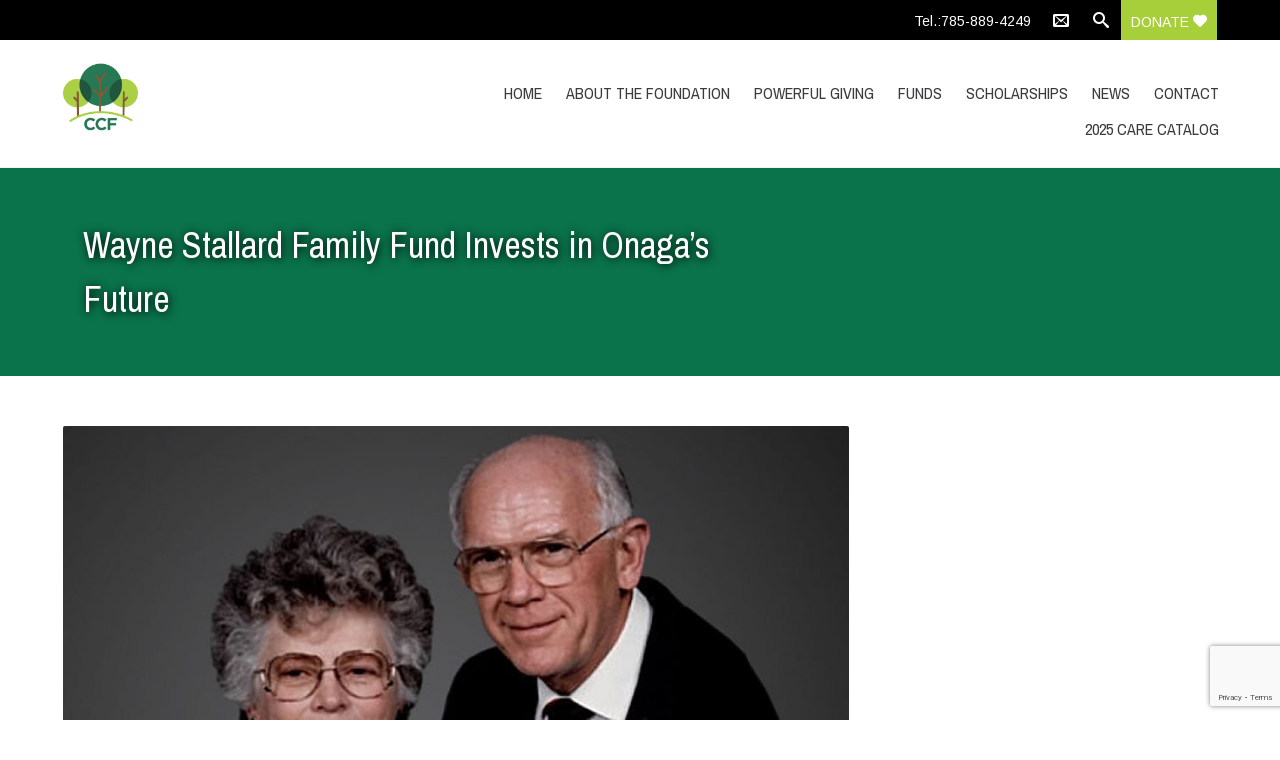

--- FILE ---
content_type: text/html; charset=UTF-8
request_url: http://ccfks.org/news/wayne-stallard-family-invests-in-future/
body_size: 13727
content:


<!DOCTYPE html>
<html lang="en">
<head>
	
	<!--  Basic Page Needs -->
	<meta charset="UTF-8" />

	<!-- Favicon -->
			<link rel="shortcut icon" href="http://5z1.254.mywebsitetransfer.com/wp-content/uploads/2016/08/favicon.ico">
		<link rel="apple-touch-icon" href="http://5z1.254.mywebsitetransfer.com/wp-content/uploads/2016/08/favicon.ico" />
	
	<!-- Mobile Specific Meta -->
	<meta name="viewport" content="width=device-width, initial-scale=1, maximum-scale=1">
	<title>Wayne Stallard Family Fund Invests in Onaga&#8217;s Future &#8211; Caring Community Foundation</title>
<meta name='robots' content='max-image-preview:large' />
<link rel="alternate" type="application/rss+xml" title="Caring Community Foundation &raquo; Feed" href="http://ccfks.org/feed/" />
<link rel="alternate" type="application/rss+xml" title="Caring Community Foundation &raquo; Comments Feed" href="http://ccfks.org/comments/feed/" />
<link rel="alternate" title="oEmbed (JSON)" type="application/json+oembed" href="http://ccfks.org/wp-json/oembed/1.0/embed?url=http%3A%2F%2Fccfks.org%2Fnews%2Fwayne-stallard-family-invests-in-future%2F" />
<link rel="alternate" title="oEmbed (XML)" type="text/xml+oembed" href="http://ccfks.org/wp-json/oembed/1.0/embed?url=http%3A%2F%2Fccfks.org%2Fnews%2Fwayne-stallard-family-invests-in-future%2F&#038;format=xml" />
<style id='wp-img-auto-sizes-contain-inline-css' type='text/css'>
img:is([sizes=auto i],[sizes^="auto," i]){contain-intrinsic-size:3000px 1500px}
/*# sourceURL=wp-img-auto-sizes-contain-inline-css */
</style>
<style id='wp-emoji-styles-inline-css' type='text/css'>

	img.wp-smiley, img.emoji {
		display: inline !important;
		border: none !important;
		box-shadow: none !important;
		height: 1em !important;
		width: 1em !important;
		margin: 0 0.07em !important;
		vertical-align: -0.1em !important;
		background: none !important;
		padding: 0 !important;
	}
/*# sourceURL=wp-emoji-styles-inline-css */
</style>
<style id='wp-block-library-inline-css' type='text/css'>
:root{--wp-block-synced-color:#7a00df;--wp-block-synced-color--rgb:122,0,223;--wp-bound-block-color:var(--wp-block-synced-color);--wp-editor-canvas-background:#ddd;--wp-admin-theme-color:#007cba;--wp-admin-theme-color--rgb:0,124,186;--wp-admin-theme-color-darker-10:#006ba1;--wp-admin-theme-color-darker-10--rgb:0,107,160.5;--wp-admin-theme-color-darker-20:#005a87;--wp-admin-theme-color-darker-20--rgb:0,90,135;--wp-admin-border-width-focus:2px}@media (min-resolution:192dpi){:root{--wp-admin-border-width-focus:1.5px}}.wp-element-button{cursor:pointer}:root .has-very-light-gray-background-color{background-color:#eee}:root .has-very-dark-gray-background-color{background-color:#313131}:root .has-very-light-gray-color{color:#eee}:root .has-very-dark-gray-color{color:#313131}:root .has-vivid-green-cyan-to-vivid-cyan-blue-gradient-background{background:linear-gradient(135deg,#00d084,#0693e3)}:root .has-purple-crush-gradient-background{background:linear-gradient(135deg,#34e2e4,#4721fb 50%,#ab1dfe)}:root .has-hazy-dawn-gradient-background{background:linear-gradient(135deg,#faaca8,#dad0ec)}:root .has-subdued-olive-gradient-background{background:linear-gradient(135deg,#fafae1,#67a671)}:root .has-atomic-cream-gradient-background{background:linear-gradient(135deg,#fdd79a,#004a59)}:root .has-nightshade-gradient-background{background:linear-gradient(135deg,#330968,#31cdcf)}:root .has-midnight-gradient-background{background:linear-gradient(135deg,#020381,#2874fc)}:root{--wp--preset--font-size--normal:16px;--wp--preset--font-size--huge:42px}.has-regular-font-size{font-size:1em}.has-larger-font-size{font-size:2.625em}.has-normal-font-size{font-size:var(--wp--preset--font-size--normal)}.has-huge-font-size{font-size:var(--wp--preset--font-size--huge)}.has-text-align-center{text-align:center}.has-text-align-left{text-align:left}.has-text-align-right{text-align:right}.has-fit-text{white-space:nowrap!important}#end-resizable-editor-section{display:none}.aligncenter{clear:both}.items-justified-left{justify-content:flex-start}.items-justified-center{justify-content:center}.items-justified-right{justify-content:flex-end}.items-justified-space-between{justify-content:space-between}.screen-reader-text{border:0;clip-path:inset(50%);height:1px;margin:-1px;overflow:hidden;padding:0;position:absolute;width:1px;word-wrap:normal!important}.screen-reader-text:focus{background-color:#ddd;clip-path:none;color:#444;display:block;font-size:1em;height:auto;left:5px;line-height:normal;padding:15px 23px 14px;text-decoration:none;top:5px;width:auto;z-index:100000}html :where(.has-border-color){border-style:solid}html :where([style*=border-top-color]){border-top-style:solid}html :where([style*=border-right-color]){border-right-style:solid}html :where([style*=border-bottom-color]){border-bottom-style:solid}html :where([style*=border-left-color]){border-left-style:solid}html :where([style*=border-width]){border-style:solid}html :where([style*=border-top-width]){border-top-style:solid}html :where([style*=border-right-width]){border-right-style:solid}html :where([style*=border-bottom-width]){border-bottom-style:solid}html :where([style*=border-left-width]){border-left-style:solid}html :where(img[class*=wp-image-]){height:auto;max-width:100%}:where(figure){margin:0 0 1em}html :where(.is-position-sticky){--wp-admin--admin-bar--position-offset:var(--wp-admin--admin-bar--height,0px)}@media screen and (max-width:600px){html :where(.is-position-sticky){--wp-admin--admin-bar--position-offset:0px}}

/*# sourceURL=wp-block-library-inline-css */
</style><style id='global-styles-inline-css' type='text/css'>
:root{--wp--preset--aspect-ratio--square: 1;--wp--preset--aspect-ratio--4-3: 4/3;--wp--preset--aspect-ratio--3-4: 3/4;--wp--preset--aspect-ratio--3-2: 3/2;--wp--preset--aspect-ratio--2-3: 2/3;--wp--preset--aspect-ratio--16-9: 16/9;--wp--preset--aspect-ratio--9-16: 9/16;--wp--preset--color--black: #000000;--wp--preset--color--cyan-bluish-gray: #abb8c3;--wp--preset--color--white: #ffffff;--wp--preset--color--pale-pink: #f78da7;--wp--preset--color--vivid-red: #cf2e2e;--wp--preset--color--luminous-vivid-orange: #ff6900;--wp--preset--color--luminous-vivid-amber: #fcb900;--wp--preset--color--light-green-cyan: #7bdcb5;--wp--preset--color--vivid-green-cyan: #00d084;--wp--preset--color--pale-cyan-blue: #8ed1fc;--wp--preset--color--vivid-cyan-blue: #0693e3;--wp--preset--color--vivid-purple: #9b51e0;--wp--preset--gradient--vivid-cyan-blue-to-vivid-purple: linear-gradient(135deg,rgb(6,147,227) 0%,rgb(155,81,224) 100%);--wp--preset--gradient--light-green-cyan-to-vivid-green-cyan: linear-gradient(135deg,rgb(122,220,180) 0%,rgb(0,208,130) 100%);--wp--preset--gradient--luminous-vivid-amber-to-luminous-vivid-orange: linear-gradient(135deg,rgb(252,185,0) 0%,rgb(255,105,0) 100%);--wp--preset--gradient--luminous-vivid-orange-to-vivid-red: linear-gradient(135deg,rgb(255,105,0) 0%,rgb(207,46,46) 100%);--wp--preset--gradient--very-light-gray-to-cyan-bluish-gray: linear-gradient(135deg,rgb(238,238,238) 0%,rgb(169,184,195) 100%);--wp--preset--gradient--cool-to-warm-spectrum: linear-gradient(135deg,rgb(74,234,220) 0%,rgb(151,120,209) 20%,rgb(207,42,186) 40%,rgb(238,44,130) 60%,rgb(251,105,98) 80%,rgb(254,248,76) 100%);--wp--preset--gradient--blush-light-purple: linear-gradient(135deg,rgb(255,206,236) 0%,rgb(152,150,240) 100%);--wp--preset--gradient--blush-bordeaux: linear-gradient(135deg,rgb(254,205,165) 0%,rgb(254,45,45) 50%,rgb(107,0,62) 100%);--wp--preset--gradient--luminous-dusk: linear-gradient(135deg,rgb(255,203,112) 0%,rgb(199,81,192) 50%,rgb(65,88,208) 100%);--wp--preset--gradient--pale-ocean: linear-gradient(135deg,rgb(255,245,203) 0%,rgb(182,227,212) 50%,rgb(51,167,181) 100%);--wp--preset--gradient--electric-grass: linear-gradient(135deg,rgb(202,248,128) 0%,rgb(113,206,126) 100%);--wp--preset--gradient--midnight: linear-gradient(135deg,rgb(2,3,129) 0%,rgb(40,116,252) 100%);--wp--preset--font-size--small: 13px;--wp--preset--font-size--medium: 20px;--wp--preset--font-size--large: 36px;--wp--preset--font-size--x-large: 42px;--wp--preset--spacing--20: 0.44rem;--wp--preset--spacing--30: 0.67rem;--wp--preset--spacing--40: 1rem;--wp--preset--spacing--50: 1.5rem;--wp--preset--spacing--60: 2.25rem;--wp--preset--spacing--70: 3.38rem;--wp--preset--spacing--80: 5.06rem;--wp--preset--shadow--natural: 6px 6px 9px rgba(0, 0, 0, 0.2);--wp--preset--shadow--deep: 12px 12px 50px rgba(0, 0, 0, 0.4);--wp--preset--shadow--sharp: 6px 6px 0px rgba(0, 0, 0, 0.2);--wp--preset--shadow--outlined: 6px 6px 0px -3px rgb(255, 255, 255), 6px 6px rgb(0, 0, 0);--wp--preset--shadow--crisp: 6px 6px 0px rgb(0, 0, 0);}:where(.is-layout-flex){gap: 0.5em;}:where(.is-layout-grid){gap: 0.5em;}body .is-layout-flex{display: flex;}.is-layout-flex{flex-wrap: wrap;align-items: center;}.is-layout-flex > :is(*, div){margin: 0;}body .is-layout-grid{display: grid;}.is-layout-grid > :is(*, div){margin: 0;}:where(.wp-block-columns.is-layout-flex){gap: 2em;}:where(.wp-block-columns.is-layout-grid){gap: 2em;}:where(.wp-block-post-template.is-layout-flex){gap: 1.25em;}:where(.wp-block-post-template.is-layout-grid){gap: 1.25em;}.has-black-color{color: var(--wp--preset--color--black) !important;}.has-cyan-bluish-gray-color{color: var(--wp--preset--color--cyan-bluish-gray) !important;}.has-white-color{color: var(--wp--preset--color--white) !important;}.has-pale-pink-color{color: var(--wp--preset--color--pale-pink) !important;}.has-vivid-red-color{color: var(--wp--preset--color--vivid-red) !important;}.has-luminous-vivid-orange-color{color: var(--wp--preset--color--luminous-vivid-orange) !important;}.has-luminous-vivid-amber-color{color: var(--wp--preset--color--luminous-vivid-amber) !important;}.has-light-green-cyan-color{color: var(--wp--preset--color--light-green-cyan) !important;}.has-vivid-green-cyan-color{color: var(--wp--preset--color--vivid-green-cyan) !important;}.has-pale-cyan-blue-color{color: var(--wp--preset--color--pale-cyan-blue) !important;}.has-vivid-cyan-blue-color{color: var(--wp--preset--color--vivid-cyan-blue) !important;}.has-vivid-purple-color{color: var(--wp--preset--color--vivid-purple) !important;}.has-black-background-color{background-color: var(--wp--preset--color--black) !important;}.has-cyan-bluish-gray-background-color{background-color: var(--wp--preset--color--cyan-bluish-gray) !important;}.has-white-background-color{background-color: var(--wp--preset--color--white) !important;}.has-pale-pink-background-color{background-color: var(--wp--preset--color--pale-pink) !important;}.has-vivid-red-background-color{background-color: var(--wp--preset--color--vivid-red) !important;}.has-luminous-vivid-orange-background-color{background-color: var(--wp--preset--color--luminous-vivid-orange) !important;}.has-luminous-vivid-amber-background-color{background-color: var(--wp--preset--color--luminous-vivid-amber) !important;}.has-light-green-cyan-background-color{background-color: var(--wp--preset--color--light-green-cyan) !important;}.has-vivid-green-cyan-background-color{background-color: var(--wp--preset--color--vivid-green-cyan) !important;}.has-pale-cyan-blue-background-color{background-color: var(--wp--preset--color--pale-cyan-blue) !important;}.has-vivid-cyan-blue-background-color{background-color: var(--wp--preset--color--vivid-cyan-blue) !important;}.has-vivid-purple-background-color{background-color: var(--wp--preset--color--vivid-purple) !important;}.has-black-border-color{border-color: var(--wp--preset--color--black) !important;}.has-cyan-bluish-gray-border-color{border-color: var(--wp--preset--color--cyan-bluish-gray) !important;}.has-white-border-color{border-color: var(--wp--preset--color--white) !important;}.has-pale-pink-border-color{border-color: var(--wp--preset--color--pale-pink) !important;}.has-vivid-red-border-color{border-color: var(--wp--preset--color--vivid-red) !important;}.has-luminous-vivid-orange-border-color{border-color: var(--wp--preset--color--luminous-vivid-orange) !important;}.has-luminous-vivid-amber-border-color{border-color: var(--wp--preset--color--luminous-vivid-amber) !important;}.has-light-green-cyan-border-color{border-color: var(--wp--preset--color--light-green-cyan) !important;}.has-vivid-green-cyan-border-color{border-color: var(--wp--preset--color--vivid-green-cyan) !important;}.has-pale-cyan-blue-border-color{border-color: var(--wp--preset--color--pale-cyan-blue) !important;}.has-vivid-cyan-blue-border-color{border-color: var(--wp--preset--color--vivid-cyan-blue) !important;}.has-vivid-purple-border-color{border-color: var(--wp--preset--color--vivid-purple) !important;}.has-vivid-cyan-blue-to-vivid-purple-gradient-background{background: var(--wp--preset--gradient--vivid-cyan-blue-to-vivid-purple) !important;}.has-light-green-cyan-to-vivid-green-cyan-gradient-background{background: var(--wp--preset--gradient--light-green-cyan-to-vivid-green-cyan) !important;}.has-luminous-vivid-amber-to-luminous-vivid-orange-gradient-background{background: var(--wp--preset--gradient--luminous-vivid-amber-to-luminous-vivid-orange) !important;}.has-luminous-vivid-orange-to-vivid-red-gradient-background{background: var(--wp--preset--gradient--luminous-vivid-orange-to-vivid-red) !important;}.has-very-light-gray-to-cyan-bluish-gray-gradient-background{background: var(--wp--preset--gradient--very-light-gray-to-cyan-bluish-gray) !important;}.has-cool-to-warm-spectrum-gradient-background{background: var(--wp--preset--gradient--cool-to-warm-spectrum) !important;}.has-blush-light-purple-gradient-background{background: var(--wp--preset--gradient--blush-light-purple) !important;}.has-blush-bordeaux-gradient-background{background: var(--wp--preset--gradient--blush-bordeaux) !important;}.has-luminous-dusk-gradient-background{background: var(--wp--preset--gradient--luminous-dusk) !important;}.has-pale-ocean-gradient-background{background: var(--wp--preset--gradient--pale-ocean) !important;}.has-electric-grass-gradient-background{background: var(--wp--preset--gradient--electric-grass) !important;}.has-midnight-gradient-background{background: var(--wp--preset--gradient--midnight) !important;}.has-small-font-size{font-size: var(--wp--preset--font-size--small) !important;}.has-medium-font-size{font-size: var(--wp--preset--font-size--medium) !important;}.has-large-font-size{font-size: var(--wp--preset--font-size--large) !important;}.has-x-large-font-size{font-size: var(--wp--preset--font-size--x-large) !important;}
/*# sourceURL=global-styles-inline-css */
</style>

<style id='classic-theme-styles-inline-css' type='text/css'>
/*! This file is auto-generated */
.wp-block-button__link{color:#fff;background-color:#32373c;border-radius:9999px;box-shadow:none;text-decoration:none;padding:calc(.667em + 2px) calc(1.333em + 2px);font-size:1.125em}.wp-block-file__button{background:#32373c;color:#fff;text-decoration:none}
/*# sourceURL=/wp-includes/css/classic-themes.min.css */
</style>
<link rel='stylesheet' id='wp-components-css' href='http://ccfks.org/wp-includes/css/dist/components/style.min.css?ver=6.9' type='text/css' media='all' />
<link rel='stylesheet' id='wp-preferences-css' href='http://ccfks.org/wp-includes/css/dist/preferences/style.min.css?ver=6.9' type='text/css' media='all' />
<link rel='stylesheet' id='wp-block-editor-css' href='http://ccfks.org/wp-includes/css/dist/block-editor/style.min.css?ver=6.9' type='text/css' media='all' />
<link rel='stylesheet' id='popup-maker-block-library-style-css' href='http://ccfks.org/wp-content/plugins/popup-maker/dist/packages/block-library-style.css?ver=dbea705cfafe089d65f1' type='text/css' media='all' />
<link rel='stylesheet' id='contact-form-7-css' href='http://ccfks.org/wp-content/plugins/contact-form-7/includes/css/styles.css?ver=6.1.4' type='text/css' media='all' />
<link rel='stylesheet' id='wpcf7-redirect-script-frontend-css' href='http://ccfks.org/wp-content/plugins/wpcf7-redirect/build/assets/frontend-script.css?ver=2c532d7e2be36f6af233' type='text/css' media='all' />
<link rel='stylesheet' id='fonts-css' href='http://ccfks.org/wp-content/themes/charitas-wpl/css/customicons/style.css?ver=6.9' type='text/css' media='all' />
<link rel='stylesheet' id='flexslider-css' href='http://ccfks.org/wp-content/plugins/js_composer/assets/lib/vendor/node_modules/flexslider/flexslider.min.css?ver=7.7.2' type='text/css' media='all' />
<link rel='stylesheet' id='grid-css' href='http://ccfks.org/wp-content/themes/charitas-wpl/css/grid.css?ver=6.9' type='text/css' media='all' />
<link rel='stylesheet' id='meanmenu-css' href='http://ccfks.org/wp-content/themes/charitas-wpl/css/meanmenu.css?ver=6.9' type='text/css' media='all' />
<link rel='stylesheet' id='keyframes-css' href='http://ccfks.org/wp-content/themes/charitas-wpl/css/keyframes.css?ver=6.9' type='text/css' media='all' />
<link rel='stylesheet' id='charitas-style-css' href='http://ccfks.org/wp-content/themes/charitas-child/style.css?ver=6.9' type='text/css' media='all' />
<link rel='stylesheet' id='tablepress-default-css' href='http://ccfks.org/wp-content/plugins/tablepress/css/build/default.css?ver=3.2.6' type='text/css' media='all' />
<link rel='stylesheet' id='js_composer_custom_css-css' href='//ccfks.org/wp-content/uploads/js_composer/custom.css?ver=7.7.2' type='text/css' media='all' />
<script type="text/javascript" src="http://ccfks.org/wp-includes/js/jquery/jquery.min.js?ver=3.7.1" id="jquery-core-js"></script>
<script type="text/javascript" src="http://ccfks.org/wp-includes/js/jquery/jquery-migrate.min.js?ver=3.4.1" id="jquery-migrate-js"></script>
<script type="text/javascript" id="cf7pp-redirect_method-js-extra">
/* <![CDATA[ */
var ajax_object_cf7pp = {"ajax_url":"http://ccfks.org/wp-admin/admin-ajax.php","rest_url":"http://ccfks.org/wp-json/cf7pp/v1/","request_method":"1","forms":"[\"2821|paypal\",\"1899|paypal\",\"885|paypal\",\"383|paypal\"]","path_paypal":"http://ccfks.org/?cf7pp_paypal_redirect=","path_stripe":"http://ccfks.org/?cf7pp_stripe_redirect=","method":"1"};
//# sourceURL=cf7pp-redirect_method-js-extra
/* ]]> */
</script>
<script type="text/javascript" src="http://ccfks.org/wp-content/plugins/contact-form-7-paypal-add-on/assets/js/redirect_method.js?ver=2.4.5" id="cf7pp-redirect_method-js"></script>
<script type="text/javascript" id="3d-flip-book-client-locale-loader-js-extra">
/* <![CDATA[ */
var FB3D_CLIENT_LOCALE = {"ajaxurl":"http://ccfks.org/wp-admin/admin-ajax.php","dictionary":{"Table of contents":"Table of contents","Close":"Close","Bookmarks":"Bookmarks","Thumbnails":"Thumbnails","Search":"Search","Share":"Share","Facebook":"Facebook","Twitter":"Twitter","Email":"Email","Play":"Play","Previous page":"Previous page","Next page":"Next page","Zoom in":"Zoom in","Zoom out":"Zoom out","Fit view":"Fit view","Auto play":"Auto play","Full screen":"Full screen","More":"More","Smart pan":"Smart pan","Single page":"Single page","Sounds":"Sounds","Stats":"Stats","Print":"Print","Download":"Download","Goto first page":"Goto first page","Goto last page":"Goto last page"},"images":"http://ccfks.org/wp-content/plugins/interactive-3d-flipbook-powered-physics-engine/assets/images/","jsData":{"urls":[],"posts":{"ids_mis":[],"ids":[]},"pages":[],"firstPages":[],"bookCtrlProps":[],"bookTemplates":[]},"key":"3d-flip-book","pdfJS":{"pdfJsLib":"http://ccfks.org/wp-content/plugins/interactive-3d-flipbook-powered-physics-engine/assets/js/pdf.min.js?ver=4.3.136","pdfJsWorker":"http://ccfks.org/wp-content/plugins/interactive-3d-flipbook-powered-physics-engine/assets/js/pdf.worker.js?ver=4.3.136","stablePdfJsLib":"http://ccfks.org/wp-content/plugins/interactive-3d-flipbook-powered-physics-engine/assets/js/stable/pdf.min.js?ver=2.5.207","stablePdfJsWorker":"http://ccfks.org/wp-content/plugins/interactive-3d-flipbook-powered-physics-engine/assets/js/stable/pdf.worker.js?ver=2.5.207","pdfJsCMapUrl":"http://ccfks.org/wp-content/plugins/interactive-3d-flipbook-powered-physics-engine/assets/cmaps/"},"cacheurl":"http://ccfks.org/wp-content/uploads/3d-flip-book/cache/","pluginsurl":"http://ccfks.org/wp-content/plugins/","pluginurl":"http://ccfks.org/wp-content/plugins/interactive-3d-flipbook-powered-physics-engine/","thumbnailSize":{"width":"150","height":"150"},"version":"1.16.17"};
//# sourceURL=3d-flip-book-client-locale-loader-js-extra
/* ]]> */
</script>
<script type="text/javascript" src="http://ccfks.org/wp-content/plugins/interactive-3d-flipbook-powered-physics-engine/assets/js/client-locale-loader.js?ver=1.16.17" id="3d-flip-book-client-locale-loader-js" async="async" data-wp-strategy="async"></script>
<script></script><link rel="https://api.w.org/" href="http://ccfks.org/wp-json/" /><link rel="alternate" title="JSON" type="application/json" href="http://ccfks.org/wp-json/wp/v2/posts/1" /><link rel="EditURI" type="application/rsd+xml" title="RSD" href="http://ccfks.org/xmlrpc.php?rsd" />
<meta name="generator" content="WordPress 6.9" />
<link rel="canonical" href="http://ccfks.org/news/wayne-stallard-family-invests-in-future/" />
<link rel='shortlink' href='http://ccfks.org/?p=1' />

<meta property='og:title' content='Wayne Stallard Family Fund Invests in Onaga&#8217;s Future' />
<meta property='og:site_name' content='Caring Community Foundation' />
<meta property='og:url' content='http://ccfks.org/news/wayne-stallard-family-invests-in-future/' />
<meta property='og:type' content='article' />
<meta property='og:image' content='http://ccfks.org/wp-content/uploads/2016/08/wayne-stallard-family-fund-homepage-500x277.jpg' />
				<style>
			a, a:visited { color: #0a734b;}

			a:focus, a:active, a:hover { color: #c9253a; }

			.teaser-page-list, #footer-widget-area, .short-content .buttons, .buttons-download, .event-info, .teaser-page-404, .announce-body, .teaser-page, .tagcloud a, .widget ul li:hover, #searchform #searchsubmit, .nav-next a:hover, .nav-previous a:hover, .progress-percent, .progress-money, .progress-percent .arrow, .progress-money .arrow, .donate_now_bt, .toggle-content-donation, .widget-title .viewall a:hover, .flexslider-news .flex-button-red a:hover, .entry-header-comments .reply a:hover, .share-buttons, #flexslider-gallery-carousel, .menu-language-menu-container ul li a:hover, .menu-language-menu-container ul .current a, ul.nav-menu ul a:hover, .nav-menu ul ul a:hover, #toolbar .tb-list .search-items, #toolbar .tb-list .search a:hover, #toolbar .tb-list .search:hover { background:  #0a734b;}

			h1,h2,h3,h4,h5,h6, .candidate .name, figure:hover .mask-square, .nav-menu .current_page_item > a, .nav-menu .current_page_ancestor > a, .nav-menu .current-menu-item > a, .nav-menu .current-menu-ancestor > a {color:  #0a734b;}

			.tagcloud a:hover {color: #c9253a!important;}

			.nav-next a:hover, .nav-previous a:hover, .toggle-content-donation, .widget-title .viewall a:hover, .flexslider-news .flex-button-red a, .entry-header-comments .reply a:hover {border: 1px solid #0a734b!important;}

			.flex-active {border-top: 3px solid #0a734b;}

			.flex-content .flex-button a:hover, .woocommerce .widget_price_filter .ui-slider .ui-slider-handle, .woocommerce .widget_price_filter .ui-slider .ui-slider-range, .woocommerce #respond input#submit, .woocommerce a.button, .woocommerce button.button, .woocommerce input.button, .woocommerce #respond input#submit.alt, .woocommerce a.button.alt, .woocommerce button.button.alt, .woocommerce input.button.alt {background:#0a734b; }

			.latestnews-body .flex-direction-nav a {background-color: #0a734b;}

			.entry-content blockquote {border-left: 3px solid #0a734b;}
			#toolbar, .site-info, #flexslider-gallery-carousel .flex-active-slide, .mean-container .mean-bar, .social-widget-margin a, .social-widget-margin a:visited  {	background: #000000; }
			.flickr-widget-body a:hover {border: 1px solid #000000;;}

			.woocommerce div.product p.price, .woocommerce div.product span.price, .woocommerce div.product .stock, .woocommerce ul.products li.product .price { color:; }
			.woocommerce span.onsale { background-color:; }

		</style>
	<style>#site-title img {
    height: 75px;
}
.tp-bannershadow.tp-shadow2 {
    background: none;
}
.teaser-page {
    height: 450px;
}</style><meta name="generator" content="Powered by WPBakery Page Builder - drag and drop page builder for WordPress."/>
<meta name="generator" content="Powered by Slider Revolution 6.5.24 - responsive, Mobile-Friendly Slider Plugin for WordPress with comfortable drag and drop interface." />
<link rel="icon" href="http://ccfks.org/wp-content/uploads/2025/02/cropped-Untitled-design-1-150x150.png" sizes="32x32" />
<link rel="icon" href="http://ccfks.org/wp-content/uploads/2025/02/cropped-Untitled-design-1-200x200.png" sizes="192x192" />
<link rel="apple-touch-icon" href="http://ccfks.org/wp-content/uploads/2025/02/cropped-Untitled-design-1-200x200.png" />
<meta name="msapplication-TileImage" content="http://ccfks.org/wp-content/uploads/2025/02/cropped-Untitled-design-1-300x300.png" />
<script>function setREVStartSize(e){
			//window.requestAnimationFrame(function() {
				window.RSIW = window.RSIW===undefined ? window.innerWidth : window.RSIW;
				window.RSIH = window.RSIH===undefined ? window.innerHeight : window.RSIH;
				try {
					var pw = document.getElementById(e.c).parentNode.offsetWidth,
						newh;
					pw = pw===0 || isNaN(pw) || (e.l=="fullwidth" || e.layout=="fullwidth") ? window.RSIW : pw;
					e.tabw = e.tabw===undefined ? 0 : parseInt(e.tabw);
					e.thumbw = e.thumbw===undefined ? 0 : parseInt(e.thumbw);
					e.tabh = e.tabh===undefined ? 0 : parseInt(e.tabh);
					e.thumbh = e.thumbh===undefined ? 0 : parseInt(e.thumbh);
					e.tabhide = e.tabhide===undefined ? 0 : parseInt(e.tabhide);
					e.thumbhide = e.thumbhide===undefined ? 0 : parseInt(e.thumbhide);
					e.mh = e.mh===undefined || e.mh=="" || e.mh==="auto" ? 0 : parseInt(e.mh,0);
					if(e.layout==="fullscreen" || e.l==="fullscreen")
						newh = Math.max(e.mh,window.RSIH);
					else{
						e.gw = Array.isArray(e.gw) ? e.gw : [e.gw];
						for (var i in e.rl) if (e.gw[i]===undefined || e.gw[i]===0) e.gw[i] = e.gw[i-1];
						e.gh = e.el===undefined || e.el==="" || (Array.isArray(e.el) && e.el.length==0)? e.gh : e.el;
						e.gh = Array.isArray(e.gh) ? e.gh : [e.gh];
						for (var i in e.rl) if (e.gh[i]===undefined || e.gh[i]===0) e.gh[i] = e.gh[i-1];
											
						var nl = new Array(e.rl.length),
							ix = 0,
							sl;
						e.tabw = e.tabhide>=pw ? 0 : e.tabw;
						e.thumbw = e.thumbhide>=pw ? 0 : e.thumbw;
						e.tabh = e.tabhide>=pw ? 0 : e.tabh;
						e.thumbh = e.thumbhide>=pw ? 0 : e.thumbh;
						for (var i in e.rl) nl[i] = e.rl[i]<window.RSIW ? 0 : e.rl[i];
						sl = nl[0];
						for (var i in nl) if (sl>nl[i] && nl[i]>0) { sl = nl[i]; ix=i;}
						var m = pw>(e.gw[ix]+e.tabw+e.thumbw) ? 1 : (pw-(e.tabw+e.thumbw)) / (e.gw[ix]);
						newh =  (e.gh[ix] * m) + (e.tabh + e.thumbh);
					}
					var el = document.getElementById(e.c);
					if (el!==null && el) el.style.height = newh+"px";
					el = document.getElementById(e.c+"_wrapper");
					if (el!==null && el) {
						el.style.height = newh+"px";
						el.style.display = "block";
					}
				} catch(e){
					console.log("Failure at Presize of Slider:" + e)
				}
			//});
		  };</script>
		<style type="text/css" id="wp-custom-css">
			input.donate {

    background: #0a734b;
    border: 1px solid #3b3b3d;
    color: #ffffff;
    cursor: pointer;
    display: block;
    font-size: 14px !important;
    padding: 7px 20px !important;
    text-decoration: none;
    text-transform: uppercase;
}

input.donate:hover {
    background: #3b3b3d;
    color: #fff;
    border: 1px solid #3b3b3d;
}
		</style>
		<noscript><style> .wpb_animate_when_almost_visible { opacity: 1; }</style></noscript><link rel='stylesheet' id='rs-plugin-settings-css' href='http://ccfks.org/wp-content/plugins/revslider/public/assets/css/rs6.css?ver=6.5.24' type='text/css' media='all' />
<style id='rs-plugin-settings-inline-css' type='text/css'>
.tp-caption a{color:#ff7302;text-shadow:none;-webkit-transition:all 0.2s ease-out;-moz-transition:all 0.2s ease-out;-o-transition:all 0.2s ease-out;-ms-transition:all 0.2s ease-out}.tp-caption a:hover{color:#ffa902}
/*# sourceURL=rs-plugin-settings-inline-css */
</style>
</head>
<body class="wp-singular post-template-default single single-post postid-1 single-format-standard wp-theme-charitas-wpl wp-child-theme-charitas-child wpb-js-composer js-comp-ver-7.7.2 vc_responsive">
	<div id="page">

		<!-- Toolbar -->
		<div id="toolbar">
			<div class="container_16">

				<div class="grid_16">
					
					
						 


					<ul class="tb-list">
													<li class="phone"><a href="tel:785-889-4249" >Tel.:785-889-4249</a></li>
						
												
													<li class="contact"><a href="http://ccfks.org/contact/"><i class="icon-envelope"></i></a></li>
						
												
																
														
						
													<li class="search"><a href="#"><i class="icon-search"></i></a>
								<ul class="search-items radius-bottom">
									<li>
										<div class="search-form">
											<form role="search" method="get" id="searchform" action="http://ccfks.org/">
												<div>
													<input type="text" value="Search for..." name="s" id="s" onfocus="if(this.value==this.defaultValue)this.value='';" onblur="if(this.value=='')this.value=this.defaultValue;"/>
													<input type="submit" id="searchsubmit" value="Search" />
												</div>
											</form>
										</div>
									</li>
								</ul>
							</li>
												<!-- Display the shopping cart if WooCommerce is active -->
												

													<li class="donate"><a href="/donate">Donate <i class="icon-heart"></i></a></li>
						
					</ul>
					<div class="clear"></div>
				</div>
			</div>
			<div class="clear"></div>
		</div>
		<!-- /#toolbar -->

		<header id="branding" class="site-header" role="banner">
			<div id="sticky_navigation">
				<div class="container_16">
					<hgroup class="fleft grid_5">
							<h1 id="site-title">
								<a href="http://ccfks.org/" title="Caring Community Foundation - " rel="home">
																<img src="http://ccfks.org/wp-content/uploads/2025/02/Untitled-design.png">
															</a></h1>
								<h2 id="site-description"></h2>
					</hgroup>

					<nav role="navigation" class="site-navigation main-navigation grid_11" id="site-navigation">
						<div class="menu-main-menu-container"><ul id="menu-main-menu" class="nav-menu"><li id="menu-item-120" class="menu-item menu-item-type-post_type menu-item-object-page menu-item-120"><a href="http://ccfks.org/home/">Home</a></li>
<li id="menu-item-277" class="menu-item menu-item-type-custom menu-item-object-custom menu-item-has-children menu-item-277"><a href="#">About the Foundation</a>
<ul class="sub-menu">
	<li id="menu-item-66" class="menu-item menu-item-type-post_type menu-item-object-page menu-item-66"><a href="http://ccfks.org/about/our-purpose/">Our Purpose</a></li>
	<li id="menu-item-62" class="menu-item menu-item-type-post_type menu-item-object-page menu-item-62"><a href="http://ccfks.org/about/board-of-directors/">Board of Directors</a></li>
	<li id="menu-item-67" class="menu-item menu-item-type-post_type menu-item-object-page menu-item-67"><a href="http://ccfks.org/about/staff/">Staff</a></li>
	<li id="menu-item-512" class="menu-item menu-item-type-post_type menu-item-object-page menu-item-512"><a href="http://ccfks.org/about/financials/">Financials</a></li>
	<li id="menu-item-68" class="menu-item menu-item-type-post_type menu-item-object-page menu-item-68"><a href="http://ccfks.org/about/what-is-a-community-foundation/">What is a Community Foundation?</a></li>
</ul>
</li>
<li id="menu-item-276" class="menu-item menu-item-type-custom menu-item-object-custom menu-item-has-children menu-item-276"><a href="#">Powerful Giving</a>
<ul class="sub-menu">
	<li id="menu-item-61" class="menu-item menu-item-type-post_type menu-item-object-page menu-item-61"><a href="http://ccfks.org/what-we-do/">What We Do</a></li>
	<li id="menu-item-60" class="menu-item menu-item-type-post_type menu-item-object-page menu-item-60"><a href="http://ccfks.org/fund-types/">Fund Types</a></li>
	<li id="menu-item-503" class="menu-item menu-item-type-post_type menu-item-object-page menu-item-503"><a href="http://ccfks.org/donor-categories/">Donor Categories</a></li>
	<li id="menu-item-508" class="menu-item menu-item-type-post_type menu-item-object-page menu-item-508"><a href="http://ccfks.org/2017-league-of-extraordinary-givers/">League of Extraordinary Givers</a></li>
	<li id="menu-item-696" class="menu-item menu-item-type-post_type menu-item-object-page menu-item-696"><a href="http://ccfks.org/100-people-who-care/">100 People Who Care</a></li>
</ul>
</li>
<li id="menu-item-52" class="menu-item menu-item-type-post_type menu-item-object-page menu-item-has-children menu-item-52"><a href="http://ccfks.org/lasting-impact/">Funds</a>
<ul class="sub-menu">
	<li id="menu-item-59" class="menu-item menu-item-type-post_type menu-item-object-page menu-item-59"><a href="http://ccfks.org/lasting-impact/family-of-funds-2/">Family of Funds</a></li>
	<li id="menu-item-56" class="menu-item menu-item-type-post_type menu-item-object-page menu-item-56"><a href="http://ccfks.org/lasting-impact/leave-your-legacy/">Leave Your Legacy</a></li>
	<li id="menu-item-57" class="menu-item menu-item-type-post_type menu-item-object-page menu-item-57"><a href="http://ccfks.org/lasting-impact/professional-advisors/">Professional Advisors</a></li>
</ul>
</li>
<li id="menu-item-9341" class="menu-item menu-item-type-post_type menu-item-object-post menu-item-9341"><a href="http://ccfks.org/uncategorized/2025-scholarship-recipients/">Scholarships</a></li>
<li id="menu-item-53" class="menu-item menu-item-type-post_type menu-item-object-page menu-item-53"><a href="http://ccfks.org/news/">News</a></li>
<li id="menu-item-51" class="menu-item menu-item-type-post_type menu-item-object-page menu-item-51"><a href="http://ccfks.org/contact/">Contact</a></li>
<li id="menu-item-10184" class="menu-item menu-item-type-post_type menu-item-object-page menu-item-home menu-item-10184"><a href="http://ccfks.org/">2025 Care Catalog</a></li>
</ul></div>					</nav>
					
					<!-- Mobile navigation -->
					
					<div class="grid_16 mob-nav"></div>

					<!-- .site-navigation .main-navigation -->
					<div class="clear"></div>
				</div>
			</div>
		</header>
		<!-- #masthead .site-header -->

	
			<div class="item teaser-page-list">
		
		<div class="container_16">
			<aside class="grid_10">
				<h1 class="page-title">Wayne Stallard Family Fund Invests in Onaga&#8217;s Future</h1>
			</aside>
						<div class="clear"></div>
		</div>
	</div>


<div id="main" class="site-main container_16">
	<div class="inner">
		<div id="primary" class="grid_11 suffix_1">
				
	<article id="post-1" class="single post-1 post type-post status-publish format-standard has-post-thumbnail hentry category-news">
		<div class="entry-content">
			
			
							<figure>
					<img width="1200" height="661" src="http://ccfks.org/wp-content/uploads/2016/08/wayne-stallard-family-fund-homepage-1200x661.jpg" class="attachment-big-thumb size-big-thumb wp-post-image" alt="Wayne Stallard Family Fund" decoding="async" loading="lazy" srcset="http://ccfks.org/wp-content/uploads/2016/08/wayne-stallard-family-fund-homepage-1200x661.jpg 1200w, http://ccfks.org/wp-content/uploads/2016/08/wayne-stallard-family-fund-homepage-272x150.jpg 272w, http://ccfks.org/wp-content/uploads/2016/08/wayne-stallard-family-fund-homepage-140x77.jpg 140w" sizes="auto, (max-width: 1200px) 100vw, 1200px" />				</figure> 
						
			<div class="clear"></div>

			<div class="long-description">
				<p>The Stallard Family Fund, an endowed fund with the Caring Community Foundation, has its roots in Onaga. It was created by Wayne M. Stallard, attorney-at-law as a memorial for his son, Bruce Wayne Stallard. Bruce Stallard, music major at the University of Kansas, was killed by a drunk driver as he was returning to Onaga to sing at his church on Easter morning 1985. Within a year or two under the personal management and investment by Wayne Stallard, the memorial had matured enough to grant a scholarship on an annual basis to a deserving Onaga High School graduate.</p>
<p>Wayne Stallard was a native of the Onaga community himself. He grew up on a farm located 2 miles south of Onaga. He attended Washburn Law School and served as Pottawatomie County Attorney for 1 term in the mid-1950s. Returning permanently to a private practice in Onaga, Wayne acted as legal counsel for several organizations such as Pottawatomie County Rural Water Districts #1 and #3, Unified School District #322 and Community Hospital District #1. He also served on the board of the Pottawatomie County Economic Development group. While serving as counsel to the hospital board, he rallied area support for a community based healthcare system. Mr. Stallard became an integral part of the strategic planning for the formation of hospital districts in Kansas. Wayne and his wife, Wanda, were active in community service all of their adult lives. Their daughters, Deborah Stallard and Carol Hudler are continuing the family tradition. In 2015, the Stallards contributed $15,000 to dedicate a patient room in Community Hospital, Onaga.</p>
<p>“Our Dad was a far-sighted individual,” the sisters agree. “Many people have dreams…some may be personal and individualistic. Others embrace a more altruistic or philanthropic concept. Mutual support, common inspiration and good guidance are key ingredients for the growth and transition of a dream into a successful reality,” Deborah states with conviction, “ I encourage anyone or any entity with a charitable vision…a dream, to have a conversation with the Caring Community Foundation, our local organization for philanthropy. There are few things more important than truly caring and investing in the future of our community.”</p>
							</div>

			
			<div class="clear"></div>
			
			<div class="entry-meta-press">
				
									<ul class="share-buttons">
		<li class="share-desc"><i class="icon-share"></i> Share via			<ul class="share-items">
				<li><a class="share-icon-fb" id="fbbutton" onclick="fbwindows('http://www.facebook.com/sharer.php?u=http://ccfks.org/news/wayne-stallard-family-invests-in-future/'); return false;"><i class="icon-facebook"></i> Facebook</li></a> 
				<li><a class="share-icon-tw" id="twbutton" onClick="twwindows('http://twitter.com/intent/tweet?text=Wayne Stallard Family Fund Invests in Onaga&#8217;s Future&url=http://ccfks.org/news/wayne-stallard-family-invests-in-future/'); return false;"><i class="icon-twitter"></i> Twitter</li></a>
				<li><a class="share-icon-pt" id="pinbutton" onClick="pinwindows('http://pinterest.com/pin/create/button/?url=http://ccfks.org/news/wayne-stallard-family-invests-in-future/&media=');"><i class="icon-pinterest"></i> Pinterest</li></a>
			</ul>
		</li>
	</ul>
	
				<!-- Date -->
								
				<!-- Category -->
				

				
				<!-- Author -->
								<div class="clear"></div>
			</div>

		</div>
		<div class="clear"></div>
	</article>

	
<a name="comments"></a>
<div class="comments">
	
								</div>
<!-- end #comments -->

	
		</div><!-- #content -->

		
<div id="secondary" class="grid_4 widget-area" role="complementary">
		</div>
		<div class="clear"></div>
	</div><!-- #primary -->
</div>	

	
	<div id="footer-widget-area">
		
	<!-- Footer -->
		<footer id="colophon" class="site-footer" role="contentinfo">
			
			<div id="tertiary" class="sidebar-container" role="complementary">
									<div class="container_16">
						
													<!-- First Widget Area -->
							<div class="grid_4">
								<aside id="text-2" class="widget widget_text"><h3>Contact Us</h3>			<div class="textwidget"><p style="font-size:12px"><strong>Mailing Address:</strong>
<br>
Caring Community Foundation<br>
PO Box 54<br>
<br>
<p style="font-size:12px"><strong>Address:</strong><br>
307 Leonard Street<br>
Onaga, Kansas 66521
<br><br>
<strong>Email:</strong>
<br>
<a href="mailto:vramage@ccfks.org" target="_top" class="footer_link">vramage@ccfks.org</a>
<br><br>
<strong>Phone:</strong><br>
785-889-4249</div>
		</aside>							</div>
						
													<!-- Second Widget Area -->
							<div class="grid_4">
								<aside id="nav_menu-2" class="widget widget_nav_menu"><h3>About</h3><div class="menu-footer-menu-container"><ul id="menu-footer-menu" class="menu"><li id="menu-item-257" class="menu-item menu-item-type-post_type menu-item-object-page menu-item-257"><a href="http://ccfks.org/about/our-purpose/">Our Purpose</a></li>
<li id="menu-item-258" class="menu-item menu-item-type-post_type menu-item-object-page menu-item-258"><a href="http://ccfks.org/about/board-of-directors/">Board of Directors</a></li>
<li id="menu-item-259" class="menu-item menu-item-type-post_type menu-item-object-page menu-item-259"><a href="http://ccfks.org/about/staff/">Staff</a></li>
<li id="menu-item-261" class="menu-item menu-item-type-post_type menu-item-object-page menu-item-261"><a href="http://ccfks.org/about/what-is-a-community-foundation/">What is a Community Foundation?</a></li>
</ul></div></aside>							</div>
						
													<!-- Third Widget Area -->
							<div class="grid_4">
								<aside id="archives-2" class="widget widget_archive"><h3>Recent News</h3>
			<ul>
					<li><a href='http://ccfks.org/2025/09/'>September 2025</a></li>
	<li><a href='http://ccfks.org/2025/06/'>June 2025</a></li>
	<li><a href='http://ccfks.org/2025/02/'>February 2025</a></li>
	<li><a href='http://ccfks.org/2024/09/'>September 2024</a></li>
	<li><a href='http://ccfks.org/2024/01/'>January 2024</a></li>
	<li><a href='http://ccfks.org/2023/09/'>September 2023</a></li>
	<li><a href='http://ccfks.org/2022/10/'>October 2022</a></li>
	<li><a href='http://ccfks.org/2022/01/'>January 2022</a></li>
	<li><a href='http://ccfks.org/2021/10/'>October 2021</a></li>
	<li><a href='http://ccfks.org/2021/09/'>September 2021</a></li>
	<li><a href='http://ccfks.org/2021/07/'>July 2021</a></li>
	<li><a href='http://ccfks.org/2021/06/'>June 2021</a></li>
	<li><a href='http://ccfks.org/2021/05/'>May 2021</a></li>
	<li><a href='http://ccfks.org/2021/01/'>January 2021</a></li>
	<li><a href='http://ccfks.org/2020/08/'>August 2020</a></li>
	<li><a href='http://ccfks.org/2020/07/'>July 2020</a></li>
	<li><a href='http://ccfks.org/2020/06/'>June 2020</a></li>
	<li><a href='http://ccfks.org/2020/05/'>May 2020</a></li>
	<li><a href='http://ccfks.org/2020/04/'>April 2020</a></li>
	<li><a href='http://ccfks.org/2020/02/'>February 2020</a></li>
	<li><a href='http://ccfks.org/2020/01/'>January 2020</a></li>
	<li><a href='http://ccfks.org/2019/11/'>November 2019</a></li>
	<li><a href='http://ccfks.org/2019/10/'>October 2019</a></li>
	<li><a href='http://ccfks.org/2019/09/'>September 2019</a></li>
	<li><a href='http://ccfks.org/2019/06/'>June 2019</a></li>
	<li><a href='http://ccfks.org/2018/08/'>August 2018</a></li>
	<li><a href='http://ccfks.org/2018/06/'>June 2018</a></li>
	<li><a href='http://ccfks.org/2017/10/'>October 2017</a></li>
	<li><a href='http://ccfks.org/2017/08/'>August 2017</a></li>
	<li><a href='http://ccfks.org/2017/07/'>July 2017</a></li>
	<li><a href='http://ccfks.org/2016/11/'>November 2016</a></li>
			</ul>

			</aside>							</div>
						
													<!-- Forth Widget Area -->
							<div class="grid_4">
								<aside id="search-2" class="widget widget_search"><h3>Search</h3>
<form role="search" method="get" id="searchform" action="http://ccfks.org/">
	<div><label class="screen-reader-text" for="s">Search for:</label>
		<input type="text" value="Search for..." name="s" id="s" onfocus="if(this.value==this.defaultValue)this.value='';" onblur="if(this.value=='')this.value=this.defaultValue;"/>
		        <button type="submit" id="searchsubmit"/><i class="icon-search"></i></button>
	</div>
</form>
</aside>							</div>
						
						<div class="clear"></div>
					</div>
				
			</div>

			<!-- Site Info -->
			<div class="site-info">
				<div class="container_16">
					
					<!-- CopyRight -->
					<div class="grid_8">
						<p class="copy">
Copyright © 2026. All Rights reserved.						</p>
					</div>
					
					<!-- Privacy Policy -->
					<div class="grid_8">
						<p class="designby"><a href="http://ccfks.org/dev/privacy-policy/?utm_source=Footer-URL&utm_medium=link&utm_campaign=CCF" title="WPlook" target="_blank">Privacy Policy</a></p>
					</div>

					<div class="clear"></div>
				</div>
			</div><!-- .site-info -->
		</footer><!-- #colophon .site-footer -->

	</div>
	<!-- /#page -->

	
	
		<script>
			window.RS_MODULES = window.RS_MODULES || {};
			window.RS_MODULES.modules = window.RS_MODULES.modules || {};
			window.RS_MODULES.waiting = window.RS_MODULES.waiting || [];
			window.RS_MODULES.defered = true;
			window.RS_MODULES.moduleWaiting = window.RS_MODULES.moduleWaiting || {};
			window.RS_MODULES.type = 'compiled';
		</script>
		<script type="speculationrules">
{"prefetch":[{"source":"document","where":{"and":[{"href_matches":"/*"},{"not":{"href_matches":["/wp-*.php","/wp-admin/*","/wp-content/uploads/*","/wp-content/*","/wp-content/plugins/*","/wp-content/themes/charitas-child/*","/wp-content/themes/charitas-wpl/*","/*\\?(.+)"]}},{"not":{"selector_matches":"a[rel~=\"nofollow\"]"}},{"not":{"selector_matches":".no-prefetch, .no-prefetch a"}}]},"eagerness":"conservative"}]}
</script>
<script type="text/javascript" src="http://ccfks.org/wp-includes/js/dist/hooks.min.js?ver=dd5603f07f9220ed27f1" id="wp-hooks-js"></script>
<script type="text/javascript" src="http://ccfks.org/wp-includes/js/dist/i18n.min.js?ver=c26c3dc7bed366793375" id="wp-i18n-js"></script>
<script type="text/javascript" id="wp-i18n-js-after">
/* <![CDATA[ */
wp.i18n.setLocaleData( { 'text direction\u0004ltr': [ 'ltr' ] } );
//# sourceURL=wp-i18n-js-after
/* ]]> */
</script>
<script type="text/javascript" src="http://ccfks.org/wp-content/plugins/contact-form-7/includes/swv/js/index.js?ver=6.1.4" id="swv-js"></script>
<script type="text/javascript" id="contact-form-7-js-before">
/* <![CDATA[ */
var wpcf7 = {
    "api": {
        "root": "http:\/\/ccfks.org\/wp-json\/",
        "namespace": "contact-form-7\/v1"
    }
};
//# sourceURL=contact-form-7-js-before
/* ]]> */
</script>
<script type="text/javascript" src="http://ccfks.org/wp-content/plugins/contact-form-7/includes/js/index.js?ver=6.1.4" id="contact-form-7-js"></script>
<script type="text/javascript" src="http://ccfks.org/wp-content/plugins/revslider/public/assets/js/rbtools.min.js?ver=6.5.18" defer async id="tp-tools-js"></script>
<script type="text/javascript" src="http://ccfks.org/wp-content/plugins/revslider/public/assets/js/rs6.min.js?ver=6.5.24" defer async id="revmin-js"></script>
<script type="text/javascript" id="wpcf7-redirect-script-js-extra">
/* <![CDATA[ */
var wpcf7r = {"ajax_url":"http://ccfks.org/wp-admin/admin-ajax.php"};
//# sourceURL=wpcf7-redirect-script-js-extra
/* ]]> */
</script>
<script type="text/javascript" src="http://ccfks.org/wp-content/plugins/wpcf7-redirect/build/assets/frontend-script.js?ver=2c532d7e2be36f6af233" id="wpcf7-redirect-script-js"></script>
<script type="text/javascript" src="http://ccfks.org/wp-includes/js/comment-reply.min.js?ver=6.9" id="comment-reply-js" async="async" data-wp-strategy="async" fetchpriority="low"></script>
<script type="text/javascript" src="http://ccfks.org/wp-content/themes/charitas-wpl/js/base.js?ver=6.9" id="base-js"></script>
<script type="text/javascript" src="http://ccfks.org/wp-content/plugins/js_composer/assets/lib/vendor/node_modules/flexslider/jquery.flexslider-min.js?ver=7.7.2" id="flexslider-js"></script>
<script type="text/javascript" src="http://ccfks.org/wp-content/themes/charitas-wpl/js/jquery.meanmenu.js?ver=6.9" id="meanmenu-js"></script>
<script type="text/javascript" src="http://ccfks.org/wp-content/themes/charitas-wpl/js/jquery.stellar.min.js?ver=6.9" id="stellar-js"></script>
<script type="text/javascript" src="http://ccfks.org/wp-content/themes/charitas-wpl/js/jquery.fitvids.js?ver=6.9" id="fitvids-js"></script>
<script type="text/javascript" src="http://ccfks.org/wp-includes/js/imagesloaded.min.js?ver=5.0.0" id="imagesloaded-js"></script>
<script type="text/javascript" src="http://ccfks.org/wp-includes/js/masonry.min.js?ver=4.2.2" id="masonry-js"></script>
<script type="text/javascript" src="http://ccfks.org/wp-content/themes/charitas-wpl/js/imageloaded.js?ver=6.9" id="imageloaded-js"></script>
<script type="text/javascript" id="wp_slimstat-js-extra">
/* <![CDATA[ */
var SlimStatParams = {"transport":"ajax","ajaxurl_rest":"http://ccfks.org/wp-json/slimstat/v1/hit","ajaxurl_ajax":"http://ccfks.org/wp-admin/admin-ajax.php","ajaxurl_adblock":"http://ccfks.org/request/4116db5606a522b681760667c6bfc54f/","ajaxurl":"http://ccfks.org/wp-admin/admin-ajax.php","baseurl":"/","dnt":"noslimstat,ab-item","ci":"YTo0OntzOjEyOiJjb250ZW50X3R5cGUiO3M6NDoicG9zdCI7czo4OiJjYXRlZ29yeSI7czoxOiI3IjtzOjEwOiJjb250ZW50X2lkIjtpOjE7czo2OiJhdXRob3IiO3M6NjoiY2FyaW5nIjt9.2323de3cefb9d6e34d25b54e74fde66d","wp_rest_nonce":"cfe2c5c659"};
//# sourceURL=wp_slimstat-js-extra
/* ]]> */
</script>
<script defer type="text/javascript" src="http://ccfks.org/wp-content/plugins/wp-slimstat/wp-slimstat.min.js?ver=5.3.5" id="wp_slimstat-js"></script>
<script type="text/javascript" src="https://www.google.com/recaptcha/api.js?render=6Lccl3kjAAAAAEF0Ne1Mwti26A6NqsiJcNH9baEq&amp;ver=3.0" id="google-recaptcha-js"></script>
<script type="text/javascript" src="http://ccfks.org/wp-includes/js/dist/vendor/wp-polyfill.min.js?ver=3.15.0" id="wp-polyfill-js"></script>
<script type="text/javascript" id="wpcf7-recaptcha-js-before">
/* <![CDATA[ */
var wpcf7_recaptcha = {
    "sitekey": "6Lccl3kjAAAAAEF0Ne1Mwti26A6NqsiJcNH9baEq",
    "actions": {
        "homepage": "homepage",
        "contactform": "contactform"
    }
};
//# sourceURL=wpcf7-recaptcha-js-before
/* ]]> */
</script>
<script type="text/javascript" src="http://ccfks.org/wp-content/plugins/contact-form-7/modules/recaptcha/index.js?ver=6.1.4" id="wpcf7-recaptcha-js"></script>
<script id="wp-emoji-settings" type="application/json">
{"baseUrl":"https://s.w.org/images/core/emoji/17.0.2/72x72/","ext":".png","svgUrl":"https://s.w.org/images/core/emoji/17.0.2/svg/","svgExt":".svg","source":{"concatemoji":"http://ccfks.org/wp-includes/js/wp-emoji-release.min.js?ver=6.9"}}
</script>
<script type="module">
/* <![CDATA[ */
/*! This file is auto-generated */
const a=JSON.parse(document.getElementById("wp-emoji-settings").textContent),o=(window._wpemojiSettings=a,"wpEmojiSettingsSupports"),s=["flag","emoji"];function i(e){try{var t={supportTests:e,timestamp:(new Date).valueOf()};sessionStorage.setItem(o,JSON.stringify(t))}catch(e){}}function c(e,t,n){e.clearRect(0,0,e.canvas.width,e.canvas.height),e.fillText(t,0,0);t=new Uint32Array(e.getImageData(0,0,e.canvas.width,e.canvas.height).data);e.clearRect(0,0,e.canvas.width,e.canvas.height),e.fillText(n,0,0);const a=new Uint32Array(e.getImageData(0,0,e.canvas.width,e.canvas.height).data);return t.every((e,t)=>e===a[t])}function p(e,t){e.clearRect(0,0,e.canvas.width,e.canvas.height),e.fillText(t,0,0);var n=e.getImageData(16,16,1,1);for(let e=0;e<n.data.length;e++)if(0!==n.data[e])return!1;return!0}function u(e,t,n,a){switch(t){case"flag":return n(e,"\ud83c\udff3\ufe0f\u200d\u26a7\ufe0f","\ud83c\udff3\ufe0f\u200b\u26a7\ufe0f")?!1:!n(e,"\ud83c\udde8\ud83c\uddf6","\ud83c\udde8\u200b\ud83c\uddf6")&&!n(e,"\ud83c\udff4\udb40\udc67\udb40\udc62\udb40\udc65\udb40\udc6e\udb40\udc67\udb40\udc7f","\ud83c\udff4\u200b\udb40\udc67\u200b\udb40\udc62\u200b\udb40\udc65\u200b\udb40\udc6e\u200b\udb40\udc67\u200b\udb40\udc7f");case"emoji":return!a(e,"\ud83e\u1fac8")}return!1}function f(e,t,n,a){let r;const o=(r="undefined"!=typeof WorkerGlobalScope&&self instanceof WorkerGlobalScope?new OffscreenCanvas(300,150):document.createElement("canvas")).getContext("2d",{willReadFrequently:!0}),s=(o.textBaseline="top",o.font="600 32px Arial",{});return e.forEach(e=>{s[e]=t(o,e,n,a)}),s}function r(e){var t=document.createElement("script");t.src=e,t.defer=!0,document.head.appendChild(t)}a.supports={everything:!0,everythingExceptFlag:!0},new Promise(t=>{let n=function(){try{var e=JSON.parse(sessionStorage.getItem(o));if("object"==typeof e&&"number"==typeof e.timestamp&&(new Date).valueOf()<e.timestamp+604800&&"object"==typeof e.supportTests)return e.supportTests}catch(e){}return null}();if(!n){if("undefined"!=typeof Worker&&"undefined"!=typeof OffscreenCanvas&&"undefined"!=typeof URL&&URL.createObjectURL&&"undefined"!=typeof Blob)try{var e="postMessage("+f.toString()+"("+[JSON.stringify(s),u.toString(),c.toString(),p.toString()].join(",")+"));",a=new Blob([e],{type:"text/javascript"});const r=new Worker(URL.createObjectURL(a),{name:"wpTestEmojiSupports"});return void(r.onmessage=e=>{i(n=e.data),r.terminate(),t(n)})}catch(e){}i(n=f(s,u,c,p))}t(n)}).then(e=>{for(const n in e)a.supports[n]=e[n],a.supports.everything=a.supports.everything&&a.supports[n],"flag"!==n&&(a.supports.everythingExceptFlag=a.supports.everythingExceptFlag&&a.supports[n]);var t;a.supports.everythingExceptFlag=a.supports.everythingExceptFlag&&!a.supports.flag,a.supports.everything||((t=a.source||{}).concatemoji?r(t.concatemoji):t.wpemoji&&t.twemoji&&(r(t.twemoji),r(t.wpemoji)))});
//# sourceURL=http://ccfks.org/wp-includes/js/wp-emoji-loader.min.js
/* ]]> */
</script>
<script></script></body>
</html>

--- FILE ---
content_type: text/html; charset=utf-8
request_url: https://www.google.com/recaptcha/api2/anchor?ar=1&k=6Lccl3kjAAAAAEF0Ne1Mwti26A6NqsiJcNH9baEq&co=aHR0cDovL2NjZmtzLm9yZzo4MA..&hl=en&v=PoyoqOPhxBO7pBk68S4YbpHZ&size=invisible&anchor-ms=20000&execute-ms=30000&cb=utgpeer1ud2p
body_size: 48874
content:
<!DOCTYPE HTML><html dir="ltr" lang="en"><head><meta http-equiv="Content-Type" content="text/html; charset=UTF-8">
<meta http-equiv="X-UA-Compatible" content="IE=edge">
<title>reCAPTCHA</title>
<style type="text/css">
/* cyrillic-ext */
@font-face {
  font-family: 'Roboto';
  font-style: normal;
  font-weight: 400;
  font-stretch: 100%;
  src: url(//fonts.gstatic.com/s/roboto/v48/KFO7CnqEu92Fr1ME7kSn66aGLdTylUAMa3GUBHMdazTgWw.woff2) format('woff2');
  unicode-range: U+0460-052F, U+1C80-1C8A, U+20B4, U+2DE0-2DFF, U+A640-A69F, U+FE2E-FE2F;
}
/* cyrillic */
@font-face {
  font-family: 'Roboto';
  font-style: normal;
  font-weight: 400;
  font-stretch: 100%;
  src: url(//fonts.gstatic.com/s/roboto/v48/KFO7CnqEu92Fr1ME7kSn66aGLdTylUAMa3iUBHMdazTgWw.woff2) format('woff2');
  unicode-range: U+0301, U+0400-045F, U+0490-0491, U+04B0-04B1, U+2116;
}
/* greek-ext */
@font-face {
  font-family: 'Roboto';
  font-style: normal;
  font-weight: 400;
  font-stretch: 100%;
  src: url(//fonts.gstatic.com/s/roboto/v48/KFO7CnqEu92Fr1ME7kSn66aGLdTylUAMa3CUBHMdazTgWw.woff2) format('woff2');
  unicode-range: U+1F00-1FFF;
}
/* greek */
@font-face {
  font-family: 'Roboto';
  font-style: normal;
  font-weight: 400;
  font-stretch: 100%;
  src: url(//fonts.gstatic.com/s/roboto/v48/KFO7CnqEu92Fr1ME7kSn66aGLdTylUAMa3-UBHMdazTgWw.woff2) format('woff2');
  unicode-range: U+0370-0377, U+037A-037F, U+0384-038A, U+038C, U+038E-03A1, U+03A3-03FF;
}
/* math */
@font-face {
  font-family: 'Roboto';
  font-style: normal;
  font-weight: 400;
  font-stretch: 100%;
  src: url(//fonts.gstatic.com/s/roboto/v48/KFO7CnqEu92Fr1ME7kSn66aGLdTylUAMawCUBHMdazTgWw.woff2) format('woff2');
  unicode-range: U+0302-0303, U+0305, U+0307-0308, U+0310, U+0312, U+0315, U+031A, U+0326-0327, U+032C, U+032F-0330, U+0332-0333, U+0338, U+033A, U+0346, U+034D, U+0391-03A1, U+03A3-03A9, U+03B1-03C9, U+03D1, U+03D5-03D6, U+03F0-03F1, U+03F4-03F5, U+2016-2017, U+2034-2038, U+203C, U+2040, U+2043, U+2047, U+2050, U+2057, U+205F, U+2070-2071, U+2074-208E, U+2090-209C, U+20D0-20DC, U+20E1, U+20E5-20EF, U+2100-2112, U+2114-2115, U+2117-2121, U+2123-214F, U+2190, U+2192, U+2194-21AE, U+21B0-21E5, U+21F1-21F2, U+21F4-2211, U+2213-2214, U+2216-22FF, U+2308-230B, U+2310, U+2319, U+231C-2321, U+2336-237A, U+237C, U+2395, U+239B-23B7, U+23D0, U+23DC-23E1, U+2474-2475, U+25AF, U+25B3, U+25B7, U+25BD, U+25C1, U+25CA, U+25CC, U+25FB, U+266D-266F, U+27C0-27FF, U+2900-2AFF, U+2B0E-2B11, U+2B30-2B4C, U+2BFE, U+3030, U+FF5B, U+FF5D, U+1D400-1D7FF, U+1EE00-1EEFF;
}
/* symbols */
@font-face {
  font-family: 'Roboto';
  font-style: normal;
  font-weight: 400;
  font-stretch: 100%;
  src: url(//fonts.gstatic.com/s/roboto/v48/KFO7CnqEu92Fr1ME7kSn66aGLdTylUAMaxKUBHMdazTgWw.woff2) format('woff2');
  unicode-range: U+0001-000C, U+000E-001F, U+007F-009F, U+20DD-20E0, U+20E2-20E4, U+2150-218F, U+2190, U+2192, U+2194-2199, U+21AF, U+21E6-21F0, U+21F3, U+2218-2219, U+2299, U+22C4-22C6, U+2300-243F, U+2440-244A, U+2460-24FF, U+25A0-27BF, U+2800-28FF, U+2921-2922, U+2981, U+29BF, U+29EB, U+2B00-2BFF, U+4DC0-4DFF, U+FFF9-FFFB, U+10140-1018E, U+10190-1019C, U+101A0, U+101D0-101FD, U+102E0-102FB, U+10E60-10E7E, U+1D2C0-1D2D3, U+1D2E0-1D37F, U+1F000-1F0FF, U+1F100-1F1AD, U+1F1E6-1F1FF, U+1F30D-1F30F, U+1F315, U+1F31C, U+1F31E, U+1F320-1F32C, U+1F336, U+1F378, U+1F37D, U+1F382, U+1F393-1F39F, U+1F3A7-1F3A8, U+1F3AC-1F3AF, U+1F3C2, U+1F3C4-1F3C6, U+1F3CA-1F3CE, U+1F3D4-1F3E0, U+1F3ED, U+1F3F1-1F3F3, U+1F3F5-1F3F7, U+1F408, U+1F415, U+1F41F, U+1F426, U+1F43F, U+1F441-1F442, U+1F444, U+1F446-1F449, U+1F44C-1F44E, U+1F453, U+1F46A, U+1F47D, U+1F4A3, U+1F4B0, U+1F4B3, U+1F4B9, U+1F4BB, U+1F4BF, U+1F4C8-1F4CB, U+1F4D6, U+1F4DA, U+1F4DF, U+1F4E3-1F4E6, U+1F4EA-1F4ED, U+1F4F7, U+1F4F9-1F4FB, U+1F4FD-1F4FE, U+1F503, U+1F507-1F50B, U+1F50D, U+1F512-1F513, U+1F53E-1F54A, U+1F54F-1F5FA, U+1F610, U+1F650-1F67F, U+1F687, U+1F68D, U+1F691, U+1F694, U+1F698, U+1F6AD, U+1F6B2, U+1F6B9-1F6BA, U+1F6BC, U+1F6C6-1F6CF, U+1F6D3-1F6D7, U+1F6E0-1F6EA, U+1F6F0-1F6F3, U+1F6F7-1F6FC, U+1F700-1F7FF, U+1F800-1F80B, U+1F810-1F847, U+1F850-1F859, U+1F860-1F887, U+1F890-1F8AD, U+1F8B0-1F8BB, U+1F8C0-1F8C1, U+1F900-1F90B, U+1F93B, U+1F946, U+1F984, U+1F996, U+1F9E9, U+1FA00-1FA6F, U+1FA70-1FA7C, U+1FA80-1FA89, U+1FA8F-1FAC6, U+1FACE-1FADC, U+1FADF-1FAE9, U+1FAF0-1FAF8, U+1FB00-1FBFF;
}
/* vietnamese */
@font-face {
  font-family: 'Roboto';
  font-style: normal;
  font-weight: 400;
  font-stretch: 100%;
  src: url(//fonts.gstatic.com/s/roboto/v48/KFO7CnqEu92Fr1ME7kSn66aGLdTylUAMa3OUBHMdazTgWw.woff2) format('woff2');
  unicode-range: U+0102-0103, U+0110-0111, U+0128-0129, U+0168-0169, U+01A0-01A1, U+01AF-01B0, U+0300-0301, U+0303-0304, U+0308-0309, U+0323, U+0329, U+1EA0-1EF9, U+20AB;
}
/* latin-ext */
@font-face {
  font-family: 'Roboto';
  font-style: normal;
  font-weight: 400;
  font-stretch: 100%;
  src: url(//fonts.gstatic.com/s/roboto/v48/KFO7CnqEu92Fr1ME7kSn66aGLdTylUAMa3KUBHMdazTgWw.woff2) format('woff2');
  unicode-range: U+0100-02BA, U+02BD-02C5, U+02C7-02CC, U+02CE-02D7, U+02DD-02FF, U+0304, U+0308, U+0329, U+1D00-1DBF, U+1E00-1E9F, U+1EF2-1EFF, U+2020, U+20A0-20AB, U+20AD-20C0, U+2113, U+2C60-2C7F, U+A720-A7FF;
}
/* latin */
@font-face {
  font-family: 'Roboto';
  font-style: normal;
  font-weight: 400;
  font-stretch: 100%;
  src: url(//fonts.gstatic.com/s/roboto/v48/KFO7CnqEu92Fr1ME7kSn66aGLdTylUAMa3yUBHMdazQ.woff2) format('woff2');
  unicode-range: U+0000-00FF, U+0131, U+0152-0153, U+02BB-02BC, U+02C6, U+02DA, U+02DC, U+0304, U+0308, U+0329, U+2000-206F, U+20AC, U+2122, U+2191, U+2193, U+2212, U+2215, U+FEFF, U+FFFD;
}
/* cyrillic-ext */
@font-face {
  font-family: 'Roboto';
  font-style: normal;
  font-weight: 500;
  font-stretch: 100%;
  src: url(//fonts.gstatic.com/s/roboto/v48/KFO7CnqEu92Fr1ME7kSn66aGLdTylUAMa3GUBHMdazTgWw.woff2) format('woff2');
  unicode-range: U+0460-052F, U+1C80-1C8A, U+20B4, U+2DE0-2DFF, U+A640-A69F, U+FE2E-FE2F;
}
/* cyrillic */
@font-face {
  font-family: 'Roboto';
  font-style: normal;
  font-weight: 500;
  font-stretch: 100%;
  src: url(//fonts.gstatic.com/s/roboto/v48/KFO7CnqEu92Fr1ME7kSn66aGLdTylUAMa3iUBHMdazTgWw.woff2) format('woff2');
  unicode-range: U+0301, U+0400-045F, U+0490-0491, U+04B0-04B1, U+2116;
}
/* greek-ext */
@font-face {
  font-family: 'Roboto';
  font-style: normal;
  font-weight: 500;
  font-stretch: 100%;
  src: url(//fonts.gstatic.com/s/roboto/v48/KFO7CnqEu92Fr1ME7kSn66aGLdTylUAMa3CUBHMdazTgWw.woff2) format('woff2');
  unicode-range: U+1F00-1FFF;
}
/* greek */
@font-face {
  font-family: 'Roboto';
  font-style: normal;
  font-weight: 500;
  font-stretch: 100%;
  src: url(//fonts.gstatic.com/s/roboto/v48/KFO7CnqEu92Fr1ME7kSn66aGLdTylUAMa3-UBHMdazTgWw.woff2) format('woff2');
  unicode-range: U+0370-0377, U+037A-037F, U+0384-038A, U+038C, U+038E-03A1, U+03A3-03FF;
}
/* math */
@font-face {
  font-family: 'Roboto';
  font-style: normal;
  font-weight: 500;
  font-stretch: 100%;
  src: url(//fonts.gstatic.com/s/roboto/v48/KFO7CnqEu92Fr1ME7kSn66aGLdTylUAMawCUBHMdazTgWw.woff2) format('woff2');
  unicode-range: U+0302-0303, U+0305, U+0307-0308, U+0310, U+0312, U+0315, U+031A, U+0326-0327, U+032C, U+032F-0330, U+0332-0333, U+0338, U+033A, U+0346, U+034D, U+0391-03A1, U+03A3-03A9, U+03B1-03C9, U+03D1, U+03D5-03D6, U+03F0-03F1, U+03F4-03F5, U+2016-2017, U+2034-2038, U+203C, U+2040, U+2043, U+2047, U+2050, U+2057, U+205F, U+2070-2071, U+2074-208E, U+2090-209C, U+20D0-20DC, U+20E1, U+20E5-20EF, U+2100-2112, U+2114-2115, U+2117-2121, U+2123-214F, U+2190, U+2192, U+2194-21AE, U+21B0-21E5, U+21F1-21F2, U+21F4-2211, U+2213-2214, U+2216-22FF, U+2308-230B, U+2310, U+2319, U+231C-2321, U+2336-237A, U+237C, U+2395, U+239B-23B7, U+23D0, U+23DC-23E1, U+2474-2475, U+25AF, U+25B3, U+25B7, U+25BD, U+25C1, U+25CA, U+25CC, U+25FB, U+266D-266F, U+27C0-27FF, U+2900-2AFF, U+2B0E-2B11, U+2B30-2B4C, U+2BFE, U+3030, U+FF5B, U+FF5D, U+1D400-1D7FF, U+1EE00-1EEFF;
}
/* symbols */
@font-face {
  font-family: 'Roboto';
  font-style: normal;
  font-weight: 500;
  font-stretch: 100%;
  src: url(//fonts.gstatic.com/s/roboto/v48/KFO7CnqEu92Fr1ME7kSn66aGLdTylUAMaxKUBHMdazTgWw.woff2) format('woff2');
  unicode-range: U+0001-000C, U+000E-001F, U+007F-009F, U+20DD-20E0, U+20E2-20E4, U+2150-218F, U+2190, U+2192, U+2194-2199, U+21AF, U+21E6-21F0, U+21F3, U+2218-2219, U+2299, U+22C4-22C6, U+2300-243F, U+2440-244A, U+2460-24FF, U+25A0-27BF, U+2800-28FF, U+2921-2922, U+2981, U+29BF, U+29EB, U+2B00-2BFF, U+4DC0-4DFF, U+FFF9-FFFB, U+10140-1018E, U+10190-1019C, U+101A0, U+101D0-101FD, U+102E0-102FB, U+10E60-10E7E, U+1D2C0-1D2D3, U+1D2E0-1D37F, U+1F000-1F0FF, U+1F100-1F1AD, U+1F1E6-1F1FF, U+1F30D-1F30F, U+1F315, U+1F31C, U+1F31E, U+1F320-1F32C, U+1F336, U+1F378, U+1F37D, U+1F382, U+1F393-1F39F, U+1F3A7-1F3A8, U+1F3AC-1F3AF, U+1F3C2, U+1F3C4-1F3C6, U+1F3CA-1F3CE, U+1F3D4-1F3E0, U+1F3ED, U+1F3F1-1F3F3, U+1F3F5-1F3F7, U+1F408, U+1F415, U+1F41F, U+1F426, U+1F43F, U+1F441-1F442, U+1F444, U+1F446-1F449, U+1F44C-1F44E, U+1F453, U+1F46A, U+1F47D, U+1F4A3, U+1F4B0, U+1F4B3, U+1F4B9, U+1F4BB, U+1F4BF, U+1F4C8-1F4CB, U+1F4D6, U+1F4DA, U+1F4DF, U+1F4E3-1F4E6, U+1F4EA-1F4ED, U+1F4F7, U+1F4F9-1F4FB, U+1F4FD-1F4FE, U+1F503, U+1F507-1F50B, U+1F50D, U+1F512-1F513, U+1F53E-1F54A, U+1F54F-1F5FA, U+1F610, U+1F650-1F67F, U+1F687, U+1F68D, U+1F691, U+1F694, U+1F698, U+1F6AD, U+1F6B2, U+1F6B9-1F6BA, U+1F6BC, U+1F6C6-1F6CF, U+1F6D3-1F6D7, U+1F6E0-1F6EA, U+1F6F0-1F6F3, U+1F6F7-1F6FC, U+1F700-1F7FF, U+1F800-1F80B, U+1F810-1F847, U+1F850-1F859, U+1F860-1F887, U+1F890-1F8AD, U+1F8B0-1F8BB, U+1F8C0-1F8C1, U+1F900-1F90B, U+1F93B, U+1F946, U+1F984, U+1F996, U+1F9E9, U+1FA00-1FA6F, U+1FA70-1FA7C, U+1FA80-1FA89, U+1FA8F-1FAC6, U+1FACE-1FADC, U+1FADF-1FAE9, U+1FAF0-1FAF8, U+1FB00-1FBFF;
}
/* vietnamese */
@font-face {
  font-family: 'Roboto';
  font-style: normal;
  font-weight: 500;
  font-stretch: 100%;
  src: url(//fonts.gstatic.com/s/roboto/v48/KFO7CnqEu92Fr1ME7kSn66aGLdTylUAMa3OUBHMdazTgWw.woff2) format('woff2');
  unicode-range: U+0102-0103, U+0110-0111, U+0128-0129, U+0168-0169, U+01A0-01A1, U+01AF-01B0, U+0300-0301, U+0303-0304, U+0308-0309, U+0323, U+0329, U+1EA0-1EF9, U+20AB;
}
/* latin-ext */
@font-face {
  font-family: 'Roboto';
  font-style: normal;
  font-weight: 500;
  font-stretch: 100%;
  src: url(//fonts.gstatic.com/s/roboto/v48/KFO7CnqEu92Fr1ME7kSn66aGLdTylUAMa3KUBHMdazTgWw.woff2) format('woff2');
  unicode-range: U+0100-02BA, U+02BD-02C5, U+02C7-02CC, U+02CE-02D7, U+02DD-02FF, U+0304, U+0308, U+0329, U+1D00-1DBF, U+1E00-1E9F, U+1EF2-1EFF, U+2020, U+20A0-20AB, U+20AD-20C0, U+2113, U+2C60-2C7F, U+A720-A7FF;
}
/* latin */
@font-face {
  font-family: 'Roboto';
  font-style: normal;
  font-weight: 500;
  font-stretch: 100%;
  src: url(//fonts.gstatic.com/s/roboto/v48/KFO7CnqEu92Fr1ME7kSn66aGLdTylUAMa3yUBHMdazQ.woff2) format('woff2');
  unicode-range: U+0000-00FF, U+0131, U+0152-0153, U+02BB-02BC, U+02C6, U+02DA, U+02DC, U+0304, U+0308, U+0329, U+2000-206F, U+20AC, U+2122, U+2191, U+2193, U+2212, U+2215, U+FEFF, U+FFFD;
}
/* cyrillic-ext */
@font-face {
  font-family: 'Roboto';
  font-style: normal;
  font-weight: 900;
  font-stretch: 100%;
  src: url(//fonts.gstatic.com/s/roboto/v48/KFO7CnqEu92Fr1ME7kSn66aGLdTylUAMa3GUBHMdazTgWw.woff2) format('woff2');
  unicode-range: U+0460-052F, U+1C80-1C8A, U+20B4, U+2DE0-2DFF, U+A640-A69F, U+FE2E-FE2F;
}
/* cyrillic */
@font-face {
  font-family: 'Roboto';
  font-style: normal;
  font-weight: 900;
  font-stretch: 100%;
  src: url(//fonts.gstatic.com/s/roboto/v48/KFO7CnqEu92Fr1ME7kSn66aGLdTylUAMa3iUBHMdazTgWw.woff2) format('woff2');
  unicode-range: U+0301, U+0400-045F, U+0490-0491, U+04B0-04B1, U+2116;
}
/* greek-ext */
@font-face {
  font-family: 'Roboto';
  font-style: normal;
  font-weight: 900;
  font-stretch: 100%;
  src: url(//fonts.gstatic.com/s/roboto/v48/KFO7CnqEu92Fr1ME7kSn66aGLdTylUAMa3CUBHMdazTgWw.woff2) format('woff2');
  unicode-range: U+1F00-1FFF;
}
/* greek */
@font-face {
  font-family: 'Roboto';
  font-style: normal;
  font-weight: 900;
  font-stretch: 100%;
  src: url(//fonts.gstatic.com/s/roboto/v48/KFO7CnqEu92Fr1ME7kSn66aGLdTylUAMa3-UBHMdazTgWw.woff2) format('woff2');
  unicode-range: U+0370-0377, U+037A-037F, U+0384-038A, U+038C, U+038E-03A1, U+03A3-03FF;
}
/* math */
@font-face {
  font-family: 'Roboto';
  font-style: normal;
  font-weight: 900;
  font-stretch: 100%;
  src: url(//fonts.gstatic.com/s/roboto/v48/KFO7CnqEu92Fr1ME7kSn66aGLdTylUAMawCUBHMdazTgWw.woff2) format('woff2');
  unicode-range: U+0302-0303, U+0305, U+0307-0308, U+0310, U+0312, U+0315, U+031A, U+0326-0327, U+032C, U+032F-0330, U+0332-0333, U+0338, U+033A, U+0346, U+034D, U+0391-03A1, U+03A3-03A9, U+03B1-03C9, U+03D1, U+03D5-03D6, U+03F0-03F1, U+03F4-03F5, U+2016-2017, U+2034-2038, U+203C, U+2040, U+2043, U+2047, U+2050, U+2057, U+205F, U+2070-2071, U+2074-208E, U+2090-209C, U+20D0-20DC, U+20E1, U+20E5-20EF, U+2100-2112, U+2114-2115, U+2117-2121, U+2123-214F, U+2190, U+2192, U+2194-21AE, U+21B0-21E5, U+21F1-21F2, U+21F4-2211, U+2213-2214, U+2216-22FF, U+2308-230B, U+2310, U+2319, U+231C-2321, U+2336-237A, U+237C, U+2395, U+239B-23B7, U+23D0, U+23DC-23E1, U+2474-2475, U+25AF, U+25B3, U+25B7, U+25BD, U+25C1, U+25CA, U+25CC, U+25FB, U+266D-266F, U+27C0-27FF, U+2900-2AFF, U+2B0E-2B11, U+2B30-2B4C, U+2BFE, U+3030, U+FF5B, U+FF5D, U+1D400-1D7FF, U+1EE00-1EEFF;
}
/* symbols */
@font-face {
  font-family: 'Roboto';
  font-style: normal;
  font-weight: 900;
  font-stretch: 100%;
  src: url(//fonts.gstatic.com/s/roboto/v48/KFO7CnqEu92Fr1ME7kSn66aGLdTylUAMaxKUBHMdazTgWw.woff2) format('woff2');
  unicode-range: U+0001-000C, U+000E-001F, U+007F-009F, U+20DD-20E0, U+20E2-20E4, U+2150-218F, U+2190, U+2192, U+2194-2199, U+21AF, U+21E6-21F0, U+21F3, U+2218-2219, U+2299, U+22C4-22C6, U+2300-243F, U+2440-244A, U+2460-24FF, U+25A0-27BF, U+2800-28FF, U+2921-2922, U+2981, U+29BF, U+29EB, U+2B00-2BFF, U+4DC0-4DFF, U+FFF9-FFFB, U+10140-1018E, U+10190-1019C, U+101A0, U+101D0-101FD, U+102E0-102FB, U+10E60-10E7E, U+1D2C0-1D2D3, U+1D2E0-1D37F, U+1F000-1F0FF, U+1F100-1F1AD, U+1F1E6-1F1FF, U+1F30D-1F30F, U+1F315, U+1F31C, U+1F31E, U+1F320-1F32C, U+1F336, U+1F378, U+1F37D, U+1F382, U+1F393-1F39F, U+1F3A7-1F3A8, U+1F3AC-1F3AF, U+1F3C2, U+1F3C4-1F3C6, U+1F3CA-1F3CE, U+1F3D4-1F3E0, U+1F3ED, U+1F3F1-1F3F3, U+1F3F5-1F3F7, U+1F408, U+1F415, U+1F41F, U+1F426, U+1F43F, U+1F441-1F442, U+1F444, U+1F446-1F449, U+1F44C-1F44E, U+1F453, U+1F46A, U+1F47D, U+1F4A3, U+1F4B0, U+1F4B3, U+1F4B9, U+1F4BB, U+1F4BF, U+1F4C8-1F4CB, U+1F4D6, U+1F4DA, U+1F4DF, U+1F4E3-1F4E6, U+1F4EA-1F4ED, U+1F4F7, U+1F4F9-1F4FB, U+1F4FD-1F4FE, U+1F503, U+1F507-1F50B, U+1F50D, U+1F512-1F513, U+1F53E-1F54A, U+1F54F-1F5FA, U+1F610, U+1F650-1F67F, U+1F687, U+1F68D, U+1F691, U+1F694, U+1F698, U+1F6AD, U+1F6B2, U+1F6B9-1F6BA, U+1F6BC, U+1F6C6-1F6CF, U+1F6D3-1F6D7, U+1F6E0-1F6EA, U+1F6F0-1F6F3, U+1F6F7-1F6FC, U+1F700-1F7FF, U+1F800-1F80B, U+1F810-1F847, U+1F850-1F859, U+1F860-1F887, U+1F890-1F8AD, U+1F8B0-1F8BB, U+1F8C0-1F8C1, U+1F900-1F90B, U+1F93B, U+1F946, U+1F984, U+1F996, U+1F9E9, U+1FA00-1FA6F, U+1FA70-1FA7C, U+1FA80-1FA89, U+1FA8F-1FAC6, U+1FACE-1FADC, U+1FADF-1FAE9, U+1FAF0-1FAF8, U+1FB00-1FBFF;
}
/* vietnamese */
@font-face {
  font-family: 'Roboto';
  font-style: normal;
  font-weight: 900;
  font-stretch: 100%;
  src: url(//fonts.gstatic.com/s/roboto/v48/KFO7CnqEu92Fr1ME7kSn66aGLdTylUAMa3OUBHMdazTgWw.woff2) format('woff2');
  unicode-range: U+0102-0103, U+0110-0111, U+0128-0129, U+0168-0169, U+01A0-01A1, U+01AF-01B0, U+0300-0301, U+0303-0304, U+0308-0309, U+0323, U+0329, U+1EA0-1EF9, U+20AB;
}
/* latin-ext */
@font-face {
  font-family: 'Roboto';
  font-style: normal;
  font-weight: 900;
  font-stretch: 100%;
  src: url(//fonts.gstatic.com/s/roboto/v48/KFO7CnqEu92Fr1ME7kSn66aGLdTylUAMa3KUBHMdazTgWw.woff2) format('woff2');
  unicode-range: U+0100-02BA, U+02BD-02C5, U+02C7-02CC, U+02CE-02D7, U+02DD-02FF, U+0304, U+0308, U+0329, U+1D00-1DBF, U+1E00-1E9F, U+1EF2-1EFF, U+2020, U+20A0-20AB, U+20AD-20C0, U+2113, U+2C60-2C7F, U+A720-A7FF;
}
/* latin */
@font-face {
  font-family: 'Roboto';
  font-style: normal;
  font-weight: 900;
  font-stretch: 100%;
  src: url(//fonts.gstatic.com/s/roboto/v48/KFO7CnqEu92Fr1ME7kSn66aGLdTylUAMa3yUBHMdazQ.woff2) format('woff2');
  unicode-range: U+0000-00FF, U+0131, U+0152-0153, U+02BB-02BC, U+02C6, U+02DA, U+02DC, U+0304, U+0308, U+0329, U+2000-206F, U+20AC, U+2122, U+2191, U+2193, U+2212, U+2215, U+FEFF, U+FFFD;
}

</style>
<link rel="stylesheet" type="text/css" href="https://www.gstatic.com/recaptcha/releases/PoyoqOPhxBO7pBk68S4YbpHZ/styles__ltr.css">
<script nonce="-ywDPc4rXWVRnbFGcHzgkg" type="text/javascript">window['__recaptcha_api'] = 'https://www.google.com/recaptcha/api2/';</script>
<script type="text/javascript" src="https://www.gstatic.com/recaptcha/releases/PoyoqOPhxBO7pBk68S4YbpHZ/recaptcha__en.js" nonce="-ywDPc4rXWVRnbFGcHzgkg">
      
    </script></head>
<body><div id="rc-anchor-alert" class="rc-anchor-alert"></div>
<input type="hidden" id="recaptcha-token" value="[base64]">
<script type="text/javascript" nonce="-ywDPc4rXWVRnbFGcHzgkg">
      recaptcha.anchor.Main.init("[\x22ainput\x22,[\x22bgdata\x22,\x22\x22,\[base64]/[base64]/[base64]/[base64]/[base64]/[base64]/[base64]/[base64]/[base64]/[base64]\\u003d\x22,\[base64]\x22,\x22KMOxPUDDiyFSw4NBwqzDusKPT2zCnHB1CsOBwqDDlMOhXcO+w4zCjEnDox0vT8KEZgttU8KuScKkwp4lw4EzwpPCkcKnw6LClHwIw5zCkl1bVMOowpkSE8KsDlAzTsOAw57Dl8Okw7PCk2LCkMKWwpfDp1DDlnnDsBHDrMK0PEXDqAjCjwHDiyd/wr1Swp92wrDDmxcHwqjCjHtPw7vDhRTCk0fCqzDDpMKSw6Afw7jDosK6LgzCrlPDpQdKMHjDuMORwozCrsOgF8K9w7cnwpbDpD43w5HChmlDbMK5w73CmMKqPMKKwoI+wrvDgMO/SMKqwrPCvD/Cu8ORIXZ5CxV9w4vCuwXCgsKUwr5ow43CucKbwqPCt8K7w6E1KgY+wowGwrZzGAoye8KyI1nCnQlZbcOdwrgZw5VFwpvCtwnCisKiMG/Dn8KTwrBcw480DsOMwp3CoXZXIcKMwqJJfGfCpDNMw5/[base64]/DsOkeFQxwr7CqkoSw7YewrESwrHCqCLDl8KwCsKvw6M4VDIvO8ORS8KVMHTCpHVzw7MURntzw7zChsKuflDCgFLCp8KQJV7DpMO9Sy9iE8Knw4fCnDRVw7LDnsKLw6LCjE8laMOCfx0Sch0Jw7EFc1ZkcMKyw49xB2hudXPDhcKtw7vCh8K4w6tYbQguwoLCqDrClj/DvcOLwqwKBsOlEUx3w51QMsKdwpguJcOaw40uwo7Do0zCksO/E8OCX8KkDMKSccKWV8OiwrwQNRLDg1HDvhgCwrpBwpI3K34kHMK7P8ORGcOzTMO8ZsOvwrnCgV/ChMKgwq0cbMOMKsKbwrsZNMKbfMOmwq3DuRcGwoEQagPDg8KAQcO9DMOtwpFZw6HCp8OGFQZOWsKIM8OLSMKeMgBeGsKFw6bCpCvDlMOswr1tD8KxCmQqZMOEwrjCgsOmfcOWw4URL8O3w5IMTk/DlULDrMOvwoxhScKTwrAeOTtywpsXDMOYMcOGw4QPSMKeCB5UwrnCssKAwpdaw6nDucKYLnfCs1bCp2crLcKiw7YtwqnCsGUlbyAIA1IUwrVXDWtqDcOHIlkGGlTCscKwa8KfwobDusOBw6LDqC8aKMKGw4HDlzh/[base64]/w4V/[base64]/[base64]/DqlfDnE7CkMKoBsOwBSnCgMK6GWXCncKVEMOvw4MTw5dmf0YLw4QJHT7CrcKXw7jDh1t+woJWSMKSFcOtG8K1wrkuIndYw7zDi8KhI8Kww5PCvsOxWWFoQ8Kfw7/DgMK1w7/[base64]/w5HDsVQIRCjDuF5PBGB5w7xqLhsOwpheQF7DlcKfSllnFxNtw7rCkzYVd8O/w5NVwobCjMOsTi1lw4nCizFrw7dlEH7CtBFnJMOGwotvw6DCj8KRccOgDQvDn19GwpvCo8KDYH9cw5zCiWoCw4nCmFzDpMKQwrhKBcOQwoIbHcOoKkrDpjNlw4ZFw5EJw7LCvzjDnsOuFXvDmSTCmizDswHCuWpmwpYQWW/CgWzDvFQMLsK6w6jDq8KZMAPDpxZTw5/DjMODwrFUG0rDmsKSQcKmPMOkwotPPkvDqsKeYiTCucKjOwkcfMONw7TCvAnCt8Kjw4zDijfCvUciw63CnMOJEcOBw5/DucKCw5XCvBjCkTYzYsOFCz7Dk0XDn0haH8KVAmwhw48OSQYKPMKGwpDCkcKkIsK/worDhQcqw64Sw7/CkC3DksOswrxAwrHDihPDixXDtkZtesOlKXXCkQ/DlxzCssO0w5Yew6PCncOQPizDvR5/[base64]/GwsRUMKsw4F7G8OGP8KhbzlKw5zDvsKpwoNfEkTCijHCrsO2BhFgU8KDHDHCnj/CnTpwCxkVw7PDrcKJwrbCk3HDnMOMwowkBcKaw6LCiGjCgcKTScKpwpoBPsK7wpLDvGjDlDfCuMKRw63CoTXDrsKAQ8Odw4/[base64]/w6rCkcO9w5vDkBfCl37CmDt0FcKHwrEnwq4nw4hAXMO6X8OAwrPDhMOsejfCr0XDmcONwrrCsWTCjcKpwptXwoVfwqB7wqtBdsOncVLCpMORRWN5K8Klw6h2fXMSw48ywoLDmXcTV8O9w7E9w7coasO/[base64]/LsOqwpPCiDfDocKJwpbCmsKbMHTCocOtw54Yw4Row5wjwpw7w47DsEvCu8Kcw4HDncKBw6jDhsOfw4lCwqLDrAnDlGkgwr/DgAPCqMOGDC1rdC/Co0XCvC0SHEZCw4TCq8KOwqLDtcKBA8OBHzIaw7NRw6dkw6zDnsKtw5toN8OzW1shFcKnw60pwqwMYAsow74VScKIw40EwqXCo8Kyw4cdwr3DhsO8T8OnMcKsZcKiw4jDicONw6EcZw4ackwAMsKVw47DpsKOwpnCp8Oow7ZhwrcSP10DbD/Csyllw44nHMOqwq/CqirDmMK4Yx/Cl8O1wpTCpsKMA8O3w5TDq8Krw5nCp0DClUQdwprCnMO8wrkiw70Yw5rCu8Kaw5BiTsKAHMKmW8Kyw6XCo30iYmwcw7XCgCg1wrrCmMKGw4REEMOgw5Ffw6nCgcKzwpRuw7A3LAJ7dcKSw7kQw7htXkfCjsKiKxRjwqkaCBXCsMOXw60WI8KJwq/CiU45wo0xw4vCtlPCrTx7wpnDryUeOF1XO3pDZcKtwotRwrEfQcOkw7EzwoFAZC7CncKiwoUew7dSNsOfw5LDsxcJwp7DmHPDnyJMGjM1w70ta8KiGsKzw4Qtw7UmBcKUw57CgUfCiBDCqcOXw4LDoMO/VhnCkCTCtQIvwp4aw4AePA5+w7PDh8KlLCwrUsOBwrdpPiZ7wpFRGWrChnpXB8O/wrMqw6YGfMOOK8Ouchsbw67CsT5wGg82fMO9w7gedMOPw6vCuV0CwrLCj8O0wo98w4p6w4/Cu8K7woLClsOmF2LDvcOOwopAwrtSwqhjwo18YcKNNMOQw6c/w7Q2YijCq2fCjMKBScODbhRYwosXZsOdbwHCpRE0R8O4AsKgVMKPQsOHw4HDsMKYw5jCq8K/CsO/[base64]/DgMOaZzZcw6h1w4M4wodWw65WP39DwpLDrsOLw6nDjsODwpFLKXt2woYGe2zCv8OnwrTDs8KCwr03w4oXAApRBjYvWHFMw45iwrzCq8Kwwo7CriTDhMKWw5jChktrw6p8w6l/w5PDk3rDt8KLw6TCnsOYw6LCvwsNTsKgc8KZw7R/QsKUwpzDuMOmPsODasKTwqfCjWUswqtSw7nDqsKsBcOqPkvCqsO3wr0Sw7vDtsOUw7/DnCUqw53DnMKjw4QxwqTDhWB6wp8oI8KXwqTDj8KDYDfDk8OVwqBAbsOaYMO4wrHDv0/DhA46wp/[base64]/DsknDnzPDkFwxHXhTbcKLwrXCsMKhfgLCp8K3L8OESsOMwoTDiUsMdw4DwqHDncOUwpxnwrfClBfCgwvDhF8FwqXCtHnDgB3ChkYhwpUUI0d/wq3DgQbDv8OmwoHCowjClMKXUsOkEsOnw68KXjwxw4lEwqQnahLDuHzCtFDDjSnDrhDCuMKpCMO6w4xswr7ClEbDrMKswqouwoTDrMO1U2RQMMKaKsKcw4Jewqgdw7pla0/DhkLCi8OUZF/CksOYcxZAw79tNcKxw6oswo1HUGhLw6TCnTvCoh/[base64]/fAjDjcOXw5F0PMKVw6PDmMO7w6nCtsKURcOywop2w6hCwpPCrMKEwobDmMKWwrbDicKmwq/CulhIAjrCpcKLZMOpfVpww5Z8wr7Cv8Kqw4fDjmzCocKcwp7DkhpMNFUyKFXCpk7DgcOEw5tpwosGU8KIworChMKCw5Yiw6FXwp4Zwq9YwrFmCMKhK8KYEcOMecKbw54pOMOSS8OZwoXDrSvCjsO5Mn7Cs8OAwp1nwqNCAVBOdQbDgENvwr/Cu8Ooc01ywpLCsDzCrX9IYcOWAX8oPyIeDsO3Xmt5Y8ODPsORB0TDgcOxel3DhcK/[base64]/DvQdtR8KPHcOKFigow5p3woXDqcO5a8Omw4rDj8OoZcOyf8Oec8KXwpDDkErDjBknRD0uwrfCkcKuDMKtw6/DmMKyJA9CQ2NTZ8OjFlLChcODCDDCtVIFYsK3wo3DoMOlw4BORsKnEcOBwpARw7IfXCnCpsOIw6HCg8KtVGo+w7AOw7TCisKbSsKOO8OoR8KpF8K5A1gGwpwJe2tkVQ7Cmh9Iw4rDh35owqZuG2dzbMOaH8OUwrwwJ8KPLB0xwpspdsOPwod2NcOtw59swpwhKC/CtMOrw7BxbMOnw4pUHsOMY3/[base64]/Ch0AjccKqZsK/KsO+ScKZKmfCuyIEFzsMe07ClDdowpTCuMOGaMKVw5IEQMOoKcKLDcKwFHR3QyZrMyvDiF4QwrxRw4fDrEBSU8KJw5XDg8OjMMKaw7xNDWUZF8OCw4zDhgjDlW3CqMOSYhBXwoozwrBRW8KKKwjCsMOYw5TCtQvCpRlxwo3DnRrDgAbDm0Z8wp/[base64]/[base64]/w6IOw5jDgjzDlCIOwrnCv8ObNsK6CcKnw6A3EcKRwpdOwrbDt8OxMUYzasKpJcOjw63CknowwopuwrzCm2rCn2FjRcO0w44Vwr1xGFjDm8K9DR/DqSdKRMKNT2XDuGHDqCbDuzURI8KKDcO2w5fCp8KAwpnCvcKTR8Kdw5/Cv0LDiTvDpCt5wqU9w49jwrdHIMKPw4nDvcOPBMKWwpzChDHDhcKJcMOFwrDCj8O9w4HCt8KRw6RJw4wlw5J/AAzCswzCnlIxSMKzfsKtTcKBw4vDsSpswqlXSkTCpUpcw5ICNVnDjsKLwqrCusKWw4nDsSV7w4vCh8OBCMOiw5l9w7oRMsOgw7R1KsK5w53DtFrCjsKPw6fCnQtqE8KRwoZINDbDmMOMVkzDncO2QFVuLy/[base64]/[base64]/[base64]/CvMO0w47DpErDusKUVmcZwp9jw6s/asOlwoJbF1/Cpj5Uw7EdY8OUc3XCoRPClCvCk3p/AcKtPsKRLMK2HsKBNsOUw4Edeld6N2HCrcOoTmnDtcKww5bCo0/Cg8Oqwrx4VDjCsWXCgWojwq04Z8OXYcOkw65MaWAnSMOCwpV2D8KwVTnCnC/CoDR7FzE9OcKywpluJMOuw6QYwp1Tw5fCkFdpwqxZdjfDr8ORLcOWDhnCok1TIBXDvk/CocK/YcO9MWNUQF/DpsOpwq/CsTrClRIrwrvClQ3CucK/w4vCrMOzOMOSw4jDqMKPUC4CIsKVw7LDg01aw5nDiW/Dj8KTAXDDqm9NeyUUw6rCsFTCv8K5wp7CinNwwoEFw7BVwqp4VGPDiy/Dq8KNw5vDt8KPa8KMeUxjTQ3DgsKtPxbDnFsVwp7DsHNPw7M4F0VgeyVPw6LDvsKJLxMlwpTCj2ZXw6EEwqbCosO2Vw7Dn8KXwrPCkGTDuTtGw7HCuMOAAsK5wpnDjsOcw4x3w4FJIcOsVsKGH8O6w5jCmcKLw7rCmhTCrRDCr8OzYMK2wq3Co8OeXsK/wqklHGHCuwXDmTZOwr/CnUxPw4/DgsKUIsO8JMKQBifClDfCtcKnMMKIw5JPw5rDtMKewozDm0g+JMOcVVfCsHrCigPCoWvDpS40wqkYK8KDw5zCmsOuwoZSOxXCl1YbBVTCksK9X8KmZ2hiw40FAMO/dcOmw4nDjcOVDlDCksO6w43CrBlHwpTDvMOYNMOGCcOhGT/Ct8O4UMOTaTkQw6QSw6jCtMO1PMOzM8ODwp3CuAjChEwkw7fDnB/[base64]/CpHRDPirDkjLDssKOwqHDuX3Dj8O/LBDDj8Kww5gMBEfDiG3DuV/DqSvCoTYXw67Dl29cbz0QccKyTBIcWSXCs8KPQnYrW8OBF8K4wrYBw6ZXVcKGZ0ERwqrCvcKPFB7Ds8KNCsKzw612w6c8ZwF0wonCsDDDvxpyw65rw6YnMMKrwrxEZAPCmcKARHQYw4DDncKow5PDkcOewqHDuk7CgQnCv1/DhW3DjcK0Qm3Cgmw+KMKKw51cw5rCvGnDt8KrF1bDu3nDp8OSRsOZKsKDwo/CtwQiw6kWwokQLsKIwo5OwqzDnXDDgsK/HVfDqzQwQMOAISTDgw5hQkNCXMKgwrHCo8K4w7BwMEDCnsKDZQRgw6I2KFzDvlDCisKoQcK9W8OsYMK/[base64]/DvcKfw40kw4vCtsOqBsKhwqlJQcKjR0TCpHHCiV7CjVNzw5FaASJ4AzXCgi8TMsOEwr5Aw6vCu8OZw6jDh1YfCMOOR8OnUXN/CcOlw602wrbCohNQwq84wqxEwoTCvQd8Dy5cQMKmwqTDszbCm8KfwrXCgjXDt0TDhENBw6/DjjtrwpDDjiEBXsOzAhAfGcKtR8KgDCPDrcK1LMOPwonDtsK7Zhtdwq0LZT16wqVrw6DCl8Okw6XDoBbDvMKMw5deYcOcbX3Dn8OrfFZswojCuFjCpcOoHMKyXkdcKT7DnsOpw7zDgWbClQ/Du8Onw689BsOtw63CuhrCnw8lw4dLIsKsw6DCs8Kqw5HDvcO6QADCpsOJGxXDoxFWP8O8wrIzAR9Dexpmw41gw7xDWlhowpjDgsOVUG/CqwoWZMOPSnjCvcK3dMKCw5s0NiPCqsKAJnHDpsKGL1hLQcOqLMKcMsK0w53CiMO1w7VAI8OML8O2wpsFLUjCiMKJT03CpTQWwrkxw45hFn/DnH59wpkpcRzCqAHDmsOowoMhw4tQL8KEDMKsccOjXMOew5DCtsO6w6LCo0Qzw4UiNHd6URM6KsKAHMKrBMK/Y8O4XSw7wr44wr/[base64]/Co3s6wpB/AzTCscK4w5zDuT5pBAVhwo1GwoZSw4NkAhnDl2rDnwRCwoZ7w60hw6Jzw7jDqnTCmMKKwpfDvMOvWAUlw7fDuijDqsKpwpfCqyPCrWULVHpkwq/Dsh/DnS96CMKjXsOfw6s+NMOow4TCksKPIsOiAHFjKyIjUsKITcKMwqt3GxLCrsOowoEKFD4iw7M0dyjCo2nDrEA6w4nDvcKFEjHCuzssWMKzDMORw4LDpysSw6lyw67CszNdCMOEwq/CgMO4wp/Du8KIw693PcKXwq8Vwq3DhTgoQ04dDsORwpzDssOrwq3CpMOjDSkeUV9lGMK9wpQWw6N+wqrCo8KIw7rCphJUwphxw4XDksOiw5DDk8KHfwliw5QqBEcmwp/DkkU4w4Z8w5zDh8KNwpYUHygnNcOQw6NQwrAuZQsOdsO2w7g6YXcaOCbCm2rCkB4jw43DmWTDpcOLemBme8Kcwp3DtxnDoTwYAT/DpcOMwotLw6BMAcOlw77DmsKBw7HCucOoworDusKTJMOpw4jCuTPCv8OUwp8ZRcO1LQwrw7/CtsKsw6/[base64]/CplMxZnTCtxkZwqdpwqfCpsKpTMO/[base64]/Dnn4tw6/CsELDmcKqcsK4wpkbwoXCpMKXesOwP8KTwqd9J2nClgFbHMKYaMKINsKLwr4gEE3CrMK/[base64]/VFzCkXTDjy7Dlw1BXMK3w7J6w4zDnMKRw6TCmHPCiV9xHiRyMGNeCcKFJzJHw7nDjsOMBRoLJ8OZcXxawoTCscOEw79UwpfDplrDszPCkMKsHW3ClG0nCWBAJko5w5QJw5zCpibCp8O3w63CuVESwoPCs0EKwq/Cvys9OBnCtmHDncKSw7Uqw4jClcOnw6XDpsK0w653WSk6JcKpGVw8wpfCssKZKMOVCsOaG8Kpw4/Cji8FL8OtLsOTwqdHwpnDrjzCuSTDgsKMw73CsmNiM8KsK2R7fhrCr8Ofw6QAw7XCpMOwOU/ChFRBE8O5wqV8w5o3w7Viw5LDg8OFdxHDpcO7wrzCln7DkcKsHMOwwppWw5TDnkPCuMOMIsK3VHV8TcK5wqfDgxNXQcOnOMKXwoVRVMOyIxY8bMOBIMOYw5fCgRJqCGg4w5/[base64]/DmwzCjcKnw5RKGG7DsMO8w68nRsO7w5TDoMKoKsKWwq7CvS5qwqTDrRYgKsOawpPCscOsE8KtLcO7w44IVsKDw755JcOHwofDt2bCvcKMJwXCpsK/[base64]/DqWvCvcOWw5fCmGpYwqjDk8OXwq/Doik6wo16w5ktB8KfP8K0wp/CoGdTwokWwrnDtwwDwq3Du8Kxcw3DisOXJ8OCJRg1HEnCjQ1Uw6HDpsKmbsKKwq3DjMOsVQpdw44ewo48ccOoMcKxHy4dNsOeTGIrw5wIKcOSw4HClnJIVsKTOsKQA8Kyw4k0wqIQworDgMO9w7jCp3UORjXCtsK0w4Z3w54vGD/[base64]/DjSZ5PFVsPMOaLcK6LsOswojCtxvChcORw43DuR0WNX0Jw5XCtcKtOMKqecK+w5sawonCj8KPX8Kgwr4kwo/CmBUAGiN8w4fDmG8rE8OHwrwMwprCnMODZCl8I8KvIzDCn0TDrsKyUsKHJQLDvcOQwrzDgEfCsMK7Sjgnw7dQYhnCnSZFwrl/[base64]/[base64]/wp9Dw5fDtm1FwonCnUJBw6/DlMKlw7ZSw4nCiUI4wrTCjWnCkcKJwotXw7k9XcOpJQZuwoDDozbCpXnDn2nDuFzCj8OcNH9ywrMGw4/[base64]/w6HCiR3DrClswqMrwp93b8K1bcKKJCvDo3VKTMKIwp3Du8Kew6vDmcKkw5fDngzCqCLCqsK2wqjCk8Kvw4HCmmzDucKeEMKpRFHDu8OXwrPDmMOpw7DCi8OYwpwFQ8KzwrNlazEuwrYBwrsBF8KKwq7DrF3Dv8KEw4bCjcO6MkJUwqMNwrjCmsKBwogfNMOnN3DDrcO/[base64]/[base64]/DgsOtDsO5w5cdClBdGgvCrMKGEAfDscOUDml1woLCgUZQw4XDpMOAeMO/w7/CkcKpcF0VdcOywrQfAsOTM0N6IMKGw7rDkMOYw4XDtcO7NcKMwqEAJ8KQwqnCjzzDrcOwQGnDpQ5CwodUwp7Dr8OCwpxmGmPDtsOZCQlrPWFTwo/[base64]/w5U9w7zDrsKoAcOKwp4BR8KEwpsEw7/CisOcw5IGIMKHLsOxX8Orw5p5w554w5JHw4TCmjRRw4/Cm8KFw5l3AsK+CyvCi8K8X3jCjHDCl8OFwpXDsyYrw4nDgsODF8OIPcODwoQHbUVVw4/DgMOdwp4fSVnDrMKUw47Dh3oewqPDocObVA/DusO/NWnCscOXOGXDr0sMw6XDrh7DsTZdw4NCO8KWJ08kwr7CvsK8wpPCqsK6w4DDukBfMMKdw6HCtMKcNGhlw5nDtT1Xw6zDsHBkwoXDtMObDF/Do27Cq8KWJk8vw63CvcOhw5ZpwpXCusOywpx0w7jCusKbKXV/TwFeBMKOw5nDjGccw5QOMVTDgcK1RsO4CcOfcS9xwpXDvUZZwpTCoQjDssOkw5E7ZsOJwo5SScKdNsK7w68Jw57DjMKpQDXCicK/w5XDvcOqwrPCmMKmcWBHw6IbC3PDsMKKw6TChMO9w7PCmsOvwoLClTLDgkFBwqvCvsKMTBd+XD/DkiJfwrfCn8KAwq/DsHDDucKbw4B2w4LCrsKIw5txVMOvwqrCgRTDvhjDiWJ6XArCj0kgNQI9wrp3WcOgRy0pUhLDisOrwpl3w7l4w6jDrT7DpE3DgMKdwprCmcKZwoAzDsOYWMORF0xlPMOow7/CqRsTLHzDv8KvdXvCjcKjwoEuw6jCqDbCqnbDpQ3CjVPCt8KBUsKSacKSCMOOIsOsDiwuwp4Cwo14GMOMGcOVXTkQwprCssOBwpHDgQl2w4VVw5XCt8KcwqszbcOaw7rCtA3Cv23DssKWw5NDYsKIwrgJw5jDkcK4wrPDuQLCgixadsOCwrQmZsKCT8OyextgGy5Dw5/CtsKicRVrTcOpw71Sw5xhwp4+ABxzVQtTB8KiesOpwo/Cj8KbwpHDrDjDi8OZJMO9CsKaHMKjw4TDpsKTw6PCmmrClC48NXpGb3zDtcOsQMO7PcKtJMKIwoMlAH1dWm/DnwHCsgpvwoLDn2Z/esKOwqTDsMKtwoQzw7Zpwp7DnMKwwrvCn8OLOsKSw4jDm8OTwrEBNTnCk8Krwq7CusOSNTrDisOdwobCg8KdIwnDuh8Twq93HsKTwr7Dpw5uw4kHaMOEX3oEQldAwqjDukwLL8OracKHBEhjdkpnacOfwrHCocOiacKMC3E3HW7Dvzs0I27CtMKjwp/Dul/[base64]/DsA0/wqzDqidnYzPDq8Oqwptfw4DDmh4cG8KYw7tLw6vDtMKsw4PDl0EIwpnCvcK5w79QwqJNX8O8w7HCucO5D8O5D8OvwoLCq8KIwq5pw6DCl8Oaw5opdcOrV8ORC8Kaw6zDhUvDgsOzcR7Cj1fCuFBLw5/DjMKkF8Ohw5Ezwpo/Zlkcw44ICsKBw6s+O3EiwrIvwrvDvVXCkMKVS2kcw57CsD9pJ8OlwpDDtMOdwpnCoXDDs8K/bzdewpfDmF1gBMOYwq9swq/[base64]/w5HCpXvDnsKJw4pkwovDny7DicOWV8OTCMKUKW5Kc2YCw7gwYmfDtsKHc2g+w6jDnXpNaMOSYFLDskrCt1k1IsONGQLCjcOUwr7CvnUOwqvDq1JzIcOhNEEEWn/DvcKqw7x1IG7DnsO1w6/[base64]/L3dnwpLDl8Ofw7LDm8K7TQ7Dgh3DqgfDv2PCvcOPFsOWMhPDu8OGBsKnw54sDizDrUfDpD/CjQcHwqLCnCsfwrnCh8KkwqwewoJdM3vDjMKYwp8KMFkuVsKewpPDvMKBCsOLMcO3wrw2KsO3w6/DrcKsADRuw5DCogVyfTVcw6HCkcOjPsOGWzDCun9IwoJwOG3DocOew6BKZxh8BMOOwr4Se8KtAsKjwoR0w7xqY33Com1dwo7CicOqKnwHw4Qmw78SasOiw6bDj1XClMOYdcO8w5nCoF0pBiHDocOQw6zCuV/DnUgCw7dAZl/CgMOkw41ge8KoccKbBHcQw77DtkZOwr9aTyrDo8OeHDUWwptdwpvDpMOBw7ROwqnCjsO/YMKaw6owND5SHx5+TsOFYMOiwqI4w4hYw7txO8OpPRUxLxEnwobDhCbDiMK9EVAYCUUvw6DDvVgeSB1/[base64]/DmDnCtcO7w7nCnlFrA8OQw5PDszVRNGXDhnc5wrI4BsObwrlOd1DDgsK/Sz81w4clZ8O4w77DsMK6C8KaS8Kow5vDnsKuWQhKw6kPYcKJYcOZwqrDlH3ChsOmw4fChSk5WcO5CxbCiAESw4FKdlRdwq3DuHFCw7TCjMO/w4MsecKGwqXCm8KwIcOKwoXDjsO0wrfCgWvCnFdifWfDo8KPCkN4wp7DosKMwrBEw73CisOAwrHCkmlNUX1KwqY0w4bCnBM5wpQDw4kXw5bDssO0UsObKMOvwo/[base64]/CoEXCoMO6wqLDlMKywq48J0PCrU/Cvl0jHEPCv2A0w6hhw5PClG3Cv3zCn8KIw5LCvxIiwrvCv8KQwqkhX8OCwrBNKl3Dn1l+ZMKdw6hUw57CrcO/[base64]/DomVWCMOXwoEmw5rDmcOIBVhaE1RuwpZewrIGP8Kyw60dwqbCjmd7wpzCjH9ZwoHCjCEeVsO/w5bDjsKtw4fDlDBULWbCrMOqdjJ5UsK5GyTCtWnCnMK9bGbCgw0CK3jDiSHCmMOxw6fDk8OlAEvCjSoxwqHDvAI+wo/Do8K9wrRBw7vDtXFWWiTDn8O4w7FFLcOAwqLCnkjDjMO0ZzvCtGBuwqXDt8KbwqYawpsabsKyIWRNcsKfwr5LSsO0SMObwobCkMOqw63DnkhMJMKtcMKjUjfDv31TwqlVwpIjbsOpwr3CjibClH5TU8O1FsO/[base64]/[base64]/wp3Dm8KIEn8qwqsbDsOswrrCqsKSL8KKM8K1w7xlw4FAwoLDv0DCusK2FGYfdXfDhXbCrXJkR054HFfDnAvDvXzDsMOGVCo9dsKgw7bDnQzDnQ/DpcONwoPCtcKbw49rwpVsEVHDoV7Cu2LDhgjDl1vCnsOePMKPTMKbw4fDj3Q3USLCtMOawqRQw7pnZiXCmwU4KyRmw61YITNrw5Umw6LDoMOxwqcMfsKHwodvDwZ/X1LDlMKkCcOVVsOFfyFlwoBuLMKPYl9DwoA0w4Udw5LDjcOxwrEVXiPDisKOw7LDlyNCM1JcP8KxHTrCo8KgwqAAIMKqYRwRLsOhD8OGwos5Xz8resKLRnbDqlnDmsKIw7zDisOycsOZwohTw5jDu8KTOB3CmsKAT8OKAxJTUcO6KG/ClBYGwqjDgi3Dl0zCsSLDm2XDkWINwq/[base64]/DlXZGw6rDmGhMV8KtSloww5x8w7oywoMCwr02NsOfCMOLCcORRcOQbcKCw5XDnhDCplrCsMOawozDicKtWVzDpigMwq/[base64]/DpAF9PAjClBZfXxVTw7JZTwTCisKvAFPCtylnwq42CwRRw5DDncOiw5DCj8Omw7k3w5fCnCR6wp7DncOew4/CicODbRZbPcOIZHzCh8KtOMK0bAvCs3M7wrrCn8O4w7jDpcKzw5AjWMOIAj/DhMO9wrwyw7PCrE7DkcO7a8KZBMOAXsKCb2BQw41DGsOHKzDCjsOAZTTCo2PDmBMQRcOZw4Utwp1UwphVw5l+wpBuw7d2FXgawq1Ew6gUZU3Di8KFFcKAcMKIJsKpf8OeYm3DmSQkw4p3fg/DgsOaKH8BdcKsWDnCmcOUasKTwrLDo8KhQFPDi8KgXBrCjcK4w6XCr8Opwrc8cMKhwrFmNC3DmjPCp2zDucODeMKWfMOcVUsEwq7DvAFbwrXChBZWcMOMw4QYBFgKw5/[base64]/wq86w4xvbcKFw7vDg8OvwrjDk8OJS1HDm1x/[base64]/DrCotwqVawpVxHsK5w6/CnX/Ch1HCp8OKRMKyw6DDl8K9FMOdwpvCnMOcwr0xw6VpdkfDqsKlMh9pwoLCu8ONwprDpsKCwp9Zw6vDscOzwrIFw4fClsOqwp/Cl8K2cxsjcC7Do8KWTMKIZgDDgh4ROnXDtFlCw4HDrynCrcKTw4EuwphLJV8+YMO4w5sNLwYJwozChG0Aw67DrcKKbTtQw7kyw4/DlsKNR8Ofw6rDjlIUw7bDgcORIFjCoMKUw6bCgBoBAVZUw5QoD8OPTC3CgDbDjcO6BMKHGcOuwqDClgnDt8OHdMKRwrLDkcKDOcOgwpVow7LDrgpcQcK8wqpPHAnCjGHDqcKgwofDuMODw5pCwpDCvVFNEsOEw4ZXwoR/w5Z0w7LCrcK/DMKKwpfDi8OnU2gUYR/CuWhzD8OIwokubk05QUjDp1XDvsOMw6cod8OCw69JRsK5w4HDhcKgSMKPwo5Bwq1LwpzCsGXCmy3DlcOUJcKBdcKvwrjDj2VfMFI8wpTCp8KEdsOOwqAgCsO9XRrCgsK8w4vCrjPCtcOsw6PCicOND8KNKGJIXMKPHDoMwolQw73DvhhIw5FWw4Y1ew/DqMKFw695C8KvwpbCpSFQd8O+w67DmkrCriw1w45dwpIIKcKsU2AAw5vDpcORMCZTw65Cw7nDrzFKw7bCvQ1EQQ/CqikZZsKvwoXDlUF+V8KCTUoCNsK7Lxgcw6/DkMOjIgPCmMOrwqXDm1MQwrTCs8Kww6Qvw7DCpMObf8OUTRMvw5bDrQPCnFMvwo3DixF5wo3DrsKad00DEsOxAg1hKn7DmsO9IsKfwrPDnMKmKXEww5xTPsOTC8OcGMOoWsOmLcO2w7/DlMKBHSTDkTMCwp/CscKeUMOaw4tyw6XDisOBCAVzZMOpw5PCn8ONayltY8ORwpAkwo3DnXbDmcOUwqVMfcKxTMOGBsKNwqjCtMOVdkluw5o5w60Bwp7Cvl/CnMKDT8K5w6vDjAFbwolhwo9PwohewqDDhg3DoFLCkVpVw5rCj8OgwqvDtQnCk8OVw7vDg1HCsxHDuXjCkcKYf2nCmj/Do8Ovwo7Ck8KhMMKpdsKAAMOAPcOXw4nCicOOwojClVkDPTsCR09uaMOBKMK4w63Di8ObwpRewqPDn0cbGcONagJSK8OucFN0w5NuwpwhMsOPfMOLDMOEKcOvE8O9w5pSdinDqMOlw7E4UsKOwoxtw6DCkFDCvMOzw6LCl8K0w4zDp8OTw7Ywwr5Ie8OWwrtcbB/DgcO4PsKEwo0jwqXDu0fCpcO2wpTDhgDDssOVfg1hw7fDgDlQAidfdDRBcClpw7/DgFl9OsOGRcKvIWYEQ8K0w7jDhEVgKnPCgSV3TV0NB3nDhFrCkhXClCLCnsK7I8OgEsKtNcKHOMOwUEQuNz1XeMK5UFZMw6rCjcOJf8KewoNWw5c3w7nDpMOowpsqwrDDrWHCkMOSOMK/woRXOAwRGWbDpTw6AU3ChyzClToxwoEJwpzCtzY+EcKtVMOXAsKgw43ClQl8K0HDkcK2w580wqU+wp/[base64]/Cl8K/wrIBTg88CVUbU19lccOoTAIIw70Mw7jCvcOpw4FjQ09+w5lEfxouw4jDvcOGfVrCvGFbFcKYVX8rXcONw6TCmsOSwqE1GsOeZ107R8KDdsOHwrYNUMKHUGHCo8KEwonDk8OjO8O/ZC/DhMKuw5TCoDvCoMKlw7Niw7cdwo/DmcKxw6oXN21UQsKAwo8Yw6/CjwYEwq87VcOFw74bwqooGMOQCsKzw5zDo8OHS8KMwq48w6/[base64]/w4PCs0/Dv8Owwp4CwrbCtHnDmBYLbQrDlXAZVMOnE8KAOcKYKcOpZsOuEVXCp8O7ZMOVwoLDt8KeO8OwwqVKJy7CpirDnnvCsMKAw40KcW3Cmh/[base64]/[base64]/CcOSw4RVSgPDnMO/O8O6wpYTw5ARw77DrcO1w5gKwpfDqcOAw45sw4rDh8KywqzCk8Khw5tnKXbDuMOvKMOcworDu3RqwqrDjXhYw5oGw5oCAsK5w6I4w5x+w7TCnD5IwpPClcO1cX7CnjU2KRkgw7dQOsKMWA4Xw69pw4rDj8OtBMKyWcOHTD7DhMKYTG/Cr8OrDCkgJ8OGwonDlD/DjXM/BMKOdRnCuMKxYhodY8Oaw6XDmcOWKFZkwoTDnSnChcKYwpjDk8OHw5M8wpvCqyg8w6h1wqNuw6UbSjPCs8K5wogtwrNbJ1oqw54ANcOvw4/[base64]/[base64]/[base64]/Dv8Kpwqk4EjYCwok1wrDDr8O8UMO6wr5ow6nDs0bClMKywqLDl8KmB8OiXcO/wp/DocKjTcKzecKIwqjDjhzCvXrCoWp/FCXDhcO6wrXDnBrCn8OMwpB+wrTClWomw7HDoi8Rb8KmW1rDmF7DjQ3ChDvCmcKGwq09X8KFYsO6H8KFA8OYwonCosKJw40Aw7hGw5p6dlnDnnDDtsKHYcKYw6law7/[base64]/e8KVw4QHw77Cvg/CksKEw6XCrcOmw45Dw7vDocKQVTltw4HCosOHw7wvXcO4WSERw6IvcHbDqMO1w5ZRdsK7bQF/[base64]/[base64]/CrsOqbQ8swqk5wqE2w6jCm8KDTD1uwqHCk8Oow4kFZ1DDt8Obw7bChWdDw4vClsKwGV5NasO8MMOBw7HDlz/[base64]/Cq8OSLsOoAsKCcj0/a0vCgsKNVMKkwqZnw6fCmC01wrgVw73Cg8KYV015dT0iwofDqRnCn0/Cr1nDoMKLHMKdw4LCsCnDu8KibTrDrDduw6AoQcKvwpPDnsOYA8Oew73CtcK5GWDCm2bCizHCi3TDqxw1w50BZ8O9RsKnw4J+fMKyw6/ClsKhw7dLKlLDpMKFNGdvEsO6e8OORyPCt0nCicOcw7EDFE/[base64]/[base64]/CuMKpwrVTw6Znw7IqwrFLwoIXw491I8K2C0AawqXCm8KdwonCg8KGfj0vwpTCvMOzw6RCTQ7CusOewqMccsKgUClrIsOECiRrw6JbAsOxAAJ0YsKCwqpZMcK9VhPCsSk7w6J8wpnDvsO/w47Cmm7CsMKUHsKewrHCl8KRVjXDtMKjwpbDikbCqyQuw4PDgCAKw5hETzfClsKVwrHCk0/CqUXDjcKJw4drwrgUw7Q0wqQEwpDDkWhpPcOTS8Kywr/CpH4sw79/wp94C8K4wp7DjQLCkcK1R8OlccKiw4bDmnnDqlVnwqzCn8KNw4I/wqMxw6/CgsO0MwjDilEOBkLCn2jCsFHCkm5OOFjDq8KtCDclwozCj2DCucOhDcKxT0succKcXMK2w67Dpy3CiMKdE8Kvw4DCp8KIw7BdKl7DsMKUw5hfw5vDocOlDMKPN8Kow47Dt8OMwo1rOcKqQ8OGS8OUwo9Bw69CWxtwWzzDlMKrGQXCvcOCwo1NwrLDjMOUej/Drm1Xw6LDt14NNGgvKcK5dsK1ZGpkw4HDsXtrw5bCrTVUDMOPaE/DqMOVwo0swoNZw4oyw4PCvsOfwoPCu0/ChxJCw7FqfMOOTHPDncOwMcOuBjnDjBwUwq3CkX7DmcOuw6rCvwFwGRXCnMKLw4NoesKswohDwo/CrD3DmBIGw4oDwqR4wq7DunRZw6YTaMKBfQUaaSTDh8OGRQPCu8OMwptuwokuw47Cq8O6wqYIcsOMw6oFdy/[base64]/DsMO5w69CwpoYDwzCoGfDljlhw5bDkzo6dFnDu0Q+SgU/wpXDmMKXw6kqw5jCj8OQV8KCJsKWfcKtFRYLwp/DpTHDhyHDul7Ds0bChcKVfcOXRH5gBW1da8O4w7dEwpF9GcO5wr7CqG8jHiNWw7PCky0ieivDohg7wrbCoyQFCsOkWMKzwpjDj31KwoMRw67CncKpw57CoDgIw55Kw59vwpTDmwRGw7I1WDhSwpAJFMOtw67DkwAbw6kHe8O/wrHCmMKwwoXChTonfn8KEx/CsMKzZBrDjR57IMOjJsOEwqgxw5/DjMOSF0RmX8KTfcOWdcOhw6I+worDl8K+FcKmKcOiw7dsTTpyw5MtwrhoJyIKBWHClcKDdWjDtsKawpfCrzzCpMK6wofDlkwRWTINw4rDv8OBJWIEw5EeKwQIHQXDnC4UwojCoMOSIFklY0gOw7zCgVDCmTTCocK1w7/Dh1Frw7Vgw5obBcOJwpHDoiB8w6Q5W0J0w70\\u003d\x22],null,[\x22conf\x22,null,\x226Lccl3kjAAAAAEF0Ne1Mwti26A6NqsiJcNH9baEq\x22,0,null,null,null,1,[21,125,63,73,95,87,41,43,42,83,102,105,109,121],[1017145,710],0,null,null,null,null,0,null,0,null,700,1,null,0,\[base64]/76lBhnEnQkZnOKMAhk\\u003d\x22,0,0,null,null,1,null,0,0,null,null,null,0],\x22http://ccfks.org:80\x22,null,[3,1,1],null,null,null,1,3600,[\x22https://www.google.com/intl/en/policies/privacy/\x22,\x22https://www.google.com/intl/en/policies/terms/\x22],\x22jwd6/LdqeUYl5bn50pCXd8MivseoKFEA+H9PBOwbuuk\\u003d\x22,1,0,null,1,1768820116006,0,0,[13,200,209,104],null,[187,75,222,234],\x22RC-CobN9hj49poyOQ\x22,null,null,null,null,null,\x220dAFcWeA6joE-iKTsf8muX8IrMGr-ohLt6agLRuyIXcFMrx1ohNfVzWwuEDKO_bYtAXkIOqOfJ7U5wk_0ndYaMjACmZNH66HIWZg\x22,1768902916107]");
    </script></body></html>

--- FILE ---
content_type: text/html; charset=UTF-8
request_url: http://ccfks.org/wp-admin/admin-ajax.php
body_size: 192
content:
11123.2b5192e50f0f4117a3f77eef7c3eb592

--- FILE ---
content_type: text/css
request_url: http://ccfks.org/wp-content/themes/charitas-child/style.css?ver=6.9
body_size: 1203
content:
/*
 Theme Name:     Charitas Child Theme
 Theme URI:      https://wplook.com/product/themes/non-profit/charitas-charity-nonprofit-wordpress-theme/
 Description:    Charitas Child Theme
 Author:         Hellman
 Author URI:     https://www.hellman.com
 Template:       charitas-wpl
 Version:        1.0.0
*/
 
@import url("../charitas-wpl/style.css");
 
/* =Theme customization starts here

/* Footer Custom */
#footer-widget-area button[type=submit]{
    width:48px;
    height:26px;
}
a.footer_link, a.footer_link:hover, a.footer_link:visited, a.footer_link:active {
	color:#c3cfa5 !important;
text-decoration:none;
}


/* Contact Form 7 Custom Styles */
#responsive-form{
	max-width:800px /*-- change this to get your desired form width --*/;
        width:100%;
}
.form-row{
	width: 100%;
}
.column-half, .column-full, .column-third{
	float: left;
	position: relative;
	padding: 0.65rem;
	width:100%;
	-webkit-box-sizing: border-box;
        -moz-box-sizing: border-box;
        box-sizing: border-box
}
.clearfix:after {
	content: "";
	display: table;
	clear: both;
}

/**---------------- Media query ----------------**/
@media only screen and (min-width: 48em) { 
	.column-half{
		width: 50%;
	}
.column-third{
		width: 33%;
	}
}
@media only screen and (max-width: 640px) {
	.teaser-page {
    		height: 230px !important;
	}
}

.wpcf7 input[type="text"], .wpcf7 input[type="email"], .wpcf7 input[type="date"], .wpcf7 input[type="tel"], .wpcf7 textarea, .wpcf7 select {
	width: 100%;
	padding: 8px;
	border: 1px solid #ccc;
	border-radius: 3px;
font-size: 13px;
	-webkit-box-sizing: border-box;
	 -moz-box-sizing: border-box;
	      box-sizing: border-box
}
.wpcf7 textarea.small-textarea {
	height:85px;
}
.wpcf7 select {
    color: #666;
    font-family: inherit;
    font-size: 1em;
}
.wpcf7 input[type="text"]:focus{
	background: #fff;
}
.wpcf7-submit{
	float: left;
	cursor: pointer;
}

.wpcf7 input[type="submit"] {
    background: #0a734b;
    border: 1px solid #3b3b3d;
    color: #ffffff;
    cursor: pointer;
    display: block;
    font-size: 14px !important;
    padding: 7px 20px !important;
    text-decoration: none;
    text-transform: uppercase;
}
.wpcf7-submit:hover{
	background: #2ea3f2;
}
span.wpcf7-not-valid-tip{
	text-shadow: none;
	font-size: 12px;
	color: #fff;
	background: #ff0000;
	padding: 5px;
}
div.wpcf7-validation-errors { 
	text-shadow: none;
	border: transparent;
	background: #f9cd00;
	padding: 5px;
	color: #9C6533;
	text-align: center;
	margin: 0;
	font-size: 12px;
}
div.wpcf7-mail-sent-ok{
	text-align: center;
	text-shadow: none;
	padding: 5px;
	font-size: 12px;
	background: #59a80f;
	border-color: #59a80f;
	color: #fff;
	margin: 0;
}
a:focus, a:active, a:hover {
    color: #0a734b !important;
}
ul.nav-menu ul a:hover, .nav-menu ul ul a:hover {
    color: #ffffff !important;
}
#toolbar .tb-list .contact a:hover {
    background: #0a734b !important;
    color: #ffffff !important;
}

--- FILE ---
content_type: text/css
request_url: http://ccfks.org/wp-content/uploads/js_composer/custom.css?ver=7.7.2
body_size: 252
content:
.vc_separator h4 {
    line-height: 1em;
    font-size: 36px;
    margin: 0;
    word-wrap: break-word;
    -webkit-box-flex: 0;
    -webkit-flex: 0 1 auto;
    -ms-flex: 0 1 auto;
    flex: 0 1 auto;
    font-weight: bold;
}
.vc_btn3.vc_btn3-color-grey.vc_btn3-style-modern {
    color: #fff;
    background-color: #0a734b;
    border: none;
    font-family: 'Arimo';
}
.vc_btn3.vc_btn3-color-grey.vc_btn3-style-modern:focus, .vc_btn3.vc_btn3-color-grey.vc_btn3-style-modern:hover {
    color: #fff;
    border: none;
    background-color: #0a734b;
}